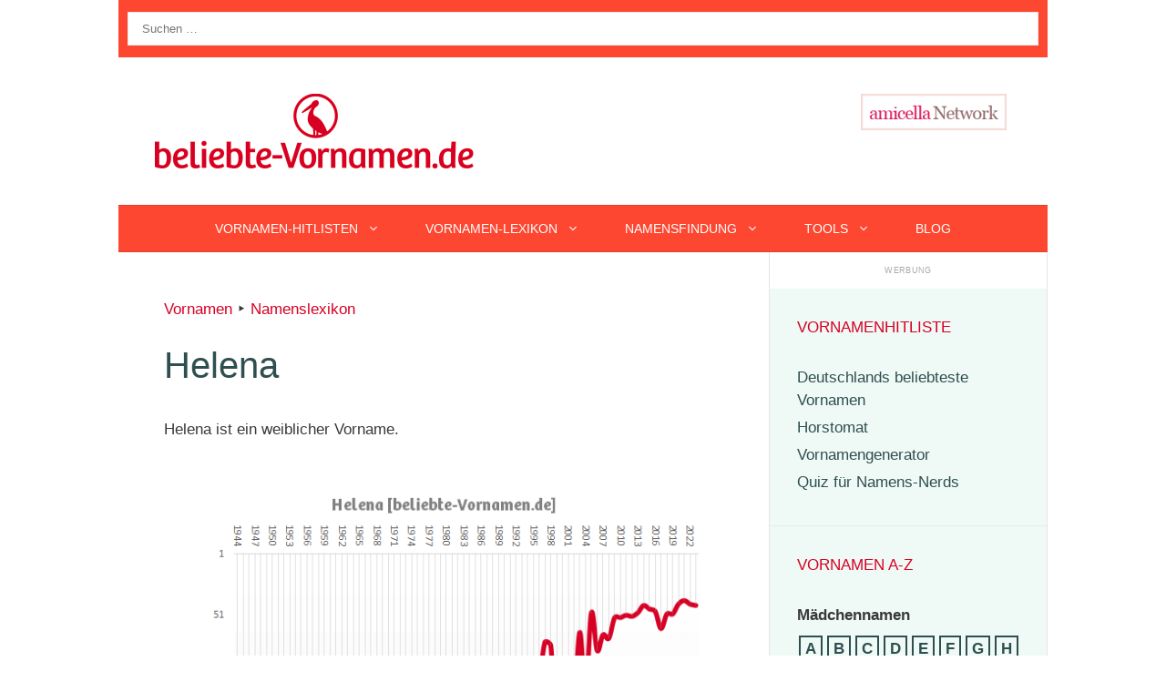

--- FILE ---
content_type: text/html; charset=UTF-8
request_url: https://www.beliebte-vornamen.de/4520-helena.htm
body_size: 18703
content:
<!DOCTYPE html>
<html dir="ltr" lang="de">
<head>
	<meta charset="UTF-8">
	<title>Vorname Helena * Statistik, Herkunft und Bedeutung</title>

		<!-- All in One SEO 4.9.3 - aioseo.com -->
	<meta name="description" content="Der Vorname Helena gehörte noch nie zur Spitzengruppe der häufigsten Mädchennamen in Deutschland. Er befindet sich aber im Aufwärtstrend." />
	<meta name="robots" content="max-image-preview:large" />
	<meta name="author" content="Knud Bielefeld"/>
	<link rel="canonical" href="https://www.beliebte-vornamen.de/4520-helena.htm" />
	<meta name="generator" content="All in One SEO (AIOSEO) 4.9.3" />
		<script type="application/ld+json" class="aioseo-schema">
			{"@context":"https:\/\/schema.org","@graph":[{"@type":"Article","@id":"https:\/\/www.beliebte-vornamen.de\/4520-helena.htm#article","name":"Vorname Helena * Statistik, Herkunft und Bedeutung","headline":"Helena","author":{"@id":"https:\/\/www.beliebte-vornamen.de\/author\/admin#author"},"publisher":{"@id":"https:\/\/www.beliebte-vornamen.de\/#person"},"image":{"@type":"ImageObject","url":"https:\/\/www.beliebte-vornamen.de\/wp-content\/uploads\/Helena.png","width":598,"height":470,"caption":"H\u00e4ufigkeitsstatistik des Vornamens Helena"},"datePublished":"2023-04-16T13:50:59+01:00","dateModified":"2025-05-16T10:08:28+01:00","inLanguage":"de-DE","commentCount":94,"mainEntityOfPage":{"@id":"https:\/\/www.beliebte-vornamen.de\/4520-helena.htm#webpage"},"isPartOf":{"@id":"https:\/\/www.beliebte-vornamen.de\/4520-helena.htm#webpage"},"articleSection":"Namenslexikon, Diagramm, hw"},{"@type":"BreadcrumbList","@id":"https:\/\/www.beliebte-vornamen.de\/4520-helena.htm#breadcrumblist","itemListElement":[{"@type":"ListItem","@id":"https:\/\/www.beliebte-vornamen.de#listItem","position":1,"name":"Vornamen","item":"https:\/\/www.beliebte-vornamen.de","nextItem":{"@type":"ListItem","@id":"https:\/\/www.beliebte-vornamen.de\/kategorie\/namenslexikon#listItem","name":"Namenslexikon"}},{"@type":"ListItem","@id":"https:\/\/www.beliebte-vornamen.de\/kategorie\/namenslexikon#listItem","position":2,"name":"Namenslexikon","previousItem":{"@type":"ListItem","@id":"https:\/\/www.beliebte-vornamen.de#listItem","name":"Vornamen"}}]},{"@type":"Person","@id":"https:\/\/www.beliebte-vornamen.de\/#person","name":"Knud Bielefeld"},{"@type":"Person","@id":"https:\/\/www.beliebte-vornamen.de\/author\/admin#author","url":"https:\/\/www.beliebte-vornamen.de\/author\/admin","name":"Knud Bielefeld"},{"@type":"WebPage","@id":"https:\/\/www.beliebte-vornamen.de\/4520-helena.htm#webpage","url":"https:\/\/www.beliebte-vornamen.de\/4520-helena.htm","name":"Vorname Helena * Statistik, Herkunft und Bedeutung","description":"Der Vorname Helena geh\u00f6rte noch nie zur Spitzengruppe der h\u00e4ufigsten M\u00e4dchennamen in Deutschland. Er befindet sich aber im Aufw\u00e4rtstrend.","inLanguage":"de-DE","isPartOf":{"@id":"https:\/\/www.beliebte-vornamen.de\/#website"},"breadcrumb":{"@id":"https:\/\/www.beliebte-vornamen.de\/4520-helena.htm#breadcrumblist"},"author":{"@id":"https:\/\/www.beliebte-vornamen.de\/author\/admin#author"},"creator":{"@id":"https:\/\/www.beliebte-vornamen.de\/author\/admin#author"},"image":{"@type":"ImageObject","url":"https:\/\/www.beliebte-vornamen.de\/wp-content\/uploads\/Helena.png","@id":"https:\/\/www.beliebte-vornamen.de\/4520-helena.htm\/#mainImage","width":598,"height":470,"caption":"H\u00e4ufigkeitsstatistik des Vornamens Helena"},"primaryImageOfPage":{"@id":"https:\/\/www.beliebte-vornamen.de\/4520-helena.htm#mainImage"},"datePublished":"2023-04-16T13:50:59+01:00","dateModified":"2025-05-16T10:08:28+01:00"},{"@type":"WebSite","@id":"https:\/\/www.beliebte-vornamen.de\/#website","url":"https:\/\/www.beliebte-vornamen.de\/","name":"Beliebte (und seltene) Vornamen","description":"Hitlisten & Ratgeber, Namenslexikon & Statistiken","inLanguage":"de-DE","publisher":{"@id":"https:\/\/www.beliebte-vornamen.de\/#person"}}]}
		</script>
		<!-- All in One SEO -->

<meta name="viewport" content="width=device-width, initial-scale=1"><script src="https://www.cmadserver.de/cmp"></script><link rel='dns-prefetch' href='//widgetlogic.org' />
<link rel='dns-prefetch' href='//www.beliebte-vornamen.de' />


<link rel="alternate" type="application/rss+xml" title="Beliebte (und seltene) Vornamen &raquo; Feed" href="https://www.beliebte-vornamen.de/feed" />
<link rel="alternate" type="application/rss+xml" title="Beliebte (und seltene) Vornamen &raquo; Kommentar-Feed" href="https://www.beliebte-vornamen.de/comments/feed" />
<link rel="alternate" type="application/rss+xml" title="Beliebte (und seltene) Vornamen &raquo; Helena-Kommentar-Feed" href="https://www.beliebte-vornamen.de/4520-helena.htm/feed" />
<link rel="alternate" title="oEmbed (JSON)" type="application/json+oembed" href="https://www.beliebte-vornamen.de/wp-json/oembed/1.0/embed?url=https%3A%2F%2Fwww.beliebte-vornamen.de%2F4520-helena.htm" />
<link rel="alternate" title="oEmbed (XML)" type="text/xml+oembed" href="https://www.beliebte-vornamen.de/wp-json/oembed/1.0/embed?url=https%3A%2F%2Fwww.beliebte-vornamen.de%2F4520-helena.htm&#038;format=xml" />
<script src="https://cmtags.io/ads/beliebte-vornamen" type="text/javascript" referrerpolicy="no-referrer-when-downgrade"></script><!-- www.beliebte-vornamen.de is managing ads with Advanced Ads 2.0.16 – https://wpadvancedads.com/ --><script id="belie-ready">
			window.advanced_ads_ready=function(e,a){a=a||"complete";var d=function(e){return"interactive"===a?"loading"!==e:"complete"===e};d(document.readyState)?e():document.addEventListener("readystatechange",(function(a){d(a.target.readyState)&&e()}),{once:"interactive"===a})},window.advanced_ads_ready_queue=window.advanced_ads_ready_queue||[];		</script>
		<style id='wp-img-auto-sizes-contain-inline-css'>
img:is([sizes=auto i],[sizes^="auto," i]){contain-intrinsic-size:3000px 1500px}
/*# sourceURL=wp-img-auto-sizes-contain-inline-css */
</style>
<link rel='stylesheet' id='generate-fonts-css' href='//www.beliebte-vornamen.de/wp-content/uploads/omgf/generate-fonts/generate-fonts.css?ver=1666170749' media='all' />
<style id='wp-emoji-styles-inline-css'>

	img.wp-smiley, img.emoji {
		display: inline !important;
		border: none !important;
		box-shadow: none !important;
		height: 1em !important;
		width: 1em !important;
		margin: 0 0.07em !important;
		vertical-align: -0.1em !important;
		background: none !important;
		padding: 0 !important;
	}
/*# sourceURL=wp-emoji-styles-inline-css */
</style>
<style id='wp-block-library-inline-css'>
:root{--wp-block-synced-color:#7a00df;--wp-block-synced-color--rgb:122,0,223;--wp-bound-block-color:var(--wp-block-synced-color);--wp-editor-canvas-background:#ddd;--wp-admin-theme-color:#007cba;--wp-admin-theme-color--rgb:0,124,186;--wp-admin-theme-color-darker-10:#006ba1;--wp-admin-theme-color-darker-10--rgb:0,107,160.5;--wp-admin-theme-color-darker-20:#005a87;--wp-admin-theme-color-darker-20--rgb:0,90,135;--wp-admin-border-width-focus:2px}@media (min-resolution:192dpi){:root{--wp-admin-border-width-focus:1.5px}}.wp-element-button{cursor:pointer}:root .has-very-light-gray-background-color{background-color:#eee}:root .has-very-dark-gray-background-color{background-color:#313131}:root .has-very-light-gray-color{color:#eee}:root .has-very-dark-gray-color{color:#313131}:root .has-vivid-green-cyan-to-vivid-cyan-blue-gradient-background{background:linear-gradient(135deg,#00d084,#0693e3)}:root .has-purple-crush-gradient-background{background:linear-gradient(135deg,#34e2e4,#4721fb 50%,#ab1dfe)}:root .has-hazy-dawn-gradient-background{background:linear-gradient(135deg,#faaca8,#dad0ec)}:root .has-subdued-olive-gradient-background{background:linear-gradient(135deg,#fafae1,#67a671)}:root .has-atomic-cream-gradient-background{background:linear-gradient(135deg,#fdd79a,#004a59)}:root .has-nightshade-gradient-background{background:linear-gradient(135deg,#330968,#31cdcf)}:root .has-midnight-gradient-background{background:linear-gradient(135deg,#020381,#2874fc)}:root{--wp--preset--font-size--normal:16px;--wp--preset--font-size--huge:42px}.has-regular-font-size{font-size:1em}.has-larger-font-size{font-size:2.625em}.has-normal-font-size{font-size:var(--wp--preset--font-size--normal)}.has-huge-font-size{font-size:var(--wp--preset--font-size--huge)}.has-text-align-center{text-align:center}.has-text-align-left{text-align:left}.has-text-align-right{text-align:right}.has-fit-text{white-space:nowrap!important}#end-resizable-editor-section{display:none}.aligncenter{clear:both}.items-justified-left{justify-content:flex-start}.items-justified-center{justify-content:center}.items-justified-right{justify-content:flex-end}.items-justified-space-between{justify-content:space-between}.screen-reader-text{border:0;clip-path:inset(50%);height:1px;margin:-1px;overflow:hidden;padding:0;position:absolute;width:1px;word-wrap:normal!important}.screen-reader-text:focus{background-color:#ddd;clip-path:none;color:#444;display:block;font-size:1em;height:auto;left:5px;line-height:normal;padding:15px 23px 14px;text-decoration:none;top:5px;width:auto;z-index:100000}html :where(.has-border-color){border-style:solid}html :where([style*=border-top-color]){border-top-style:solid}html :where([style*=border-right-color]){border-right-style:solid}html :where([style*=border-bottom-color]){border-bottom-style:solid}html :where([style*=border-left-color]){border-left-style:solid}html :where([style*=border-width]){border-style:solid}html :where([style*=border-top-width]){border-top-style:solid}html :where([style*=border-right-width]){border-right-style:solid}html :where([style*=border-bottom-width]){border-bottom-style:solid}html :where([style*=border-left-width]){border-left-style:solid}html :where(img[class*=wp-image-]){height:auto;max-width:100%}:where(figure){margin:0 0 1em}html :where(.is-position-sticky){--wp-admin--admin-bar--position-offset:var(--wp-admin--admin-bar--height,0px)}@media screen and (max-width:600px){html :where(.is-position-sticky){--wp-admin--admin-bar--position-offset:0px}}

/*# sourceURL=wp-block-library-inline-css */
</style><style id='global-styles-inline-css'>
:root{--wp--preset--aspect-ratio--square: 1;--wp--preset--aspect-ratio--4-3: 4/3;--wp--preset--aspect-ratio--3-4: 3/4;--wp--preset--aspect-ratio--3-2: 3/2;--wp--preset--aspect-ratio--2-3: 2/3;--wp--preset--aspect-ratio--16-9: 16/9;--wp--preset--aspect-ratio--9-16: 9/16;--wp--preset--color--black: #000000;--wp--preset--color--cyan-bluish-gray: #abb8c3;--wp--preset--color--white: #ffffff;--wp--preset--color--pale-pink: #f78da7;--wp--preset--color--vivid-red: #cf2e2e;--wp--preset--color--luminous-vivid-orange: #ff6900;--wp--preset--color--luminous-vivid-amber: #fcb900;--wp--preset--color--light-green-cyan: #7bdcb5;--wp--preset--color--vivid-green-cyan: #00d084;--wp--preset--color--pale-cyan-blue: #8ed1fc;--wp--preset--color--vivid-cyan-blue: #0693e3;--wp--preset--color--vivid-purple: #9b51e0;--wp--preset--color--contrast: var(--contrast);--wp--preset--color--contrast-2: var(--contrast-2);--wp--preset--color--contrast-3: var(--contrast-3);--wp--preset--color--base: var(--base);--wp--preset--color--base-2: var(--base-2);--wp--preset--color--base-3: var(--base-3);--wp--preset--color--accent: var(--accent);--wp--preset--gradient--vivid-cyan-blue-to-vivid-purple: linear-gradient(135deg,rgb(6,147,227) 0%,rgb(155,81,224) 100%);--wp--preset--gradient--light-green-cyan-to-vivid-green-cyan: linear-gradient(135deg,rgb(122,220,180) 0%,rgb(0,208,130) 100%);--wp--preset--gradient--luminous-vivid-amber-to-luminous-vivid-orange: linear-gradient(135deg,rgb(252,185,0) 0%,rgb(255,105,0) 100%);--wp--preset--gradient--luminous-vivid-orange-to-vivid-red: linear-gradient(135deg,rgb(255,105,0) 0%,rgb(207,46,46) 100%);--wp--preset--gradient--very-light-gray-to-cyan-bluish-gray: linear-gradient(135deg,rgb(238,238,238) 0%,rgb(169,184,195) 100%);--wp--preset--gradient--cool-to-warm-spectrum: linear-gradient(135deg,rgb(74,234,220) 0%,rgb(151,120,209) 20%,rgb(207,42,186) 40%,rgb(238,44,130) 60%,rgb(251,105,98) 80%,rgb(254,248,76) 100%);--wp--preset--gradient--blush-light-purple: linear-gradient(135deg,rgb(255,206,236) 0%,rgb(152,150,240) 100%);--wp--preset--gradient--blush-bordeaux: linear-gradient(135deg,rgb(254,205,165) 0%,rgb(254,45,45) 50%,rgb(107,0,62) 100%);--wp--preset--gradient--luminous-dusk: linear-gradient(135deg,rgb(255,203,112) 0%,rgb(199,81,192) 50%,rgb(65,88,208) 100%);--wp--preset--gradient--pale-ocean: linear-gradient(135deg,rgb(255,245,203) 0%,rgb(182,227,212) 50%,rgb(51,167,181) 100%);--wp--preset--gradient--electric-grass: linear-gradient(135deg,rgb(202,248,128) 0%,rgb(113,206,126) 100%);--wp--preset--gradient--midnight: linear-gradient(135deg,rgb(2,3,129) 0%,rgb(40,116,252) 100%);--wp--preset--font-size--small: 13px;--wp--preset--font-size--medium: 20px;--wp--preset--font-size--large: 36px;--wp--preset--font-size--x-large: 42px;--wp--preset--spacing--20: 0.44rem;--wp--preset--spacing--30: 0.67rem;--wp--preset--spacing--40: 1rem;--wp--preset--spacing--50: 1.5rem;--wp--preset--spacing--60: 2.25rem;--wp--preset--spacing--70: 3.38rem;--wp--preset--spacing--80: 5.06rem;--wp--preset--shadow--natural: 6px 6px 9px rgba(0, 0, 0, 0.2);--wp--preset--shadow--deep: 12px 12px 50px rgba(0, 0, 0, 0.4);--wp--preset--shadow--sharp: 6px 6px 0px rgba(0, 0, 0, 0.2);--wp--preset--shadow--outlined: 6px 6px 0px -3px rgb(255, 255, 255), 6px 6px rgb(0, 0, 0);--wp--preset--shadow--crisp: 6px 6px 0px rgb(0, 0, 0);}:where(.is-layout-flex){gap: 0.5em;}:where(.is-layout-grid){gap: 0.5em;}body .is-layout-flex{display: flex;}.is-layout-flex{flex-wrap: wrap;align-items: center;}.is-layout-flex > :is(*, div){margin: 0;}body .is-layout-grid{display: grid;}.is-layout-grid > :is(*, div){margin: 0;}:where(.wp-block-columns.is-layout-flex){gap: 2em;}:where(.wp-block-columns.is-layout-grid){gap: 2em;}:where(.wp-block-post-template.is-layout-flex){gap: 1.25em;}:where(.wp-block-post-template.is-layout-grid){gap: 1.25em;}.has-black-color{color: var(--wp--preset--color--black) !important;}.has-cyan-bluish-gray-color{color: var(--wp--preset--color--cyan-bluish-gray) !important;}.has-white-color{color: var(--wp--preset--color--white) !important;}.has-pale-pink-color{color: var(--wp--preset--color--pale-pink) !important;}.has-vivid-red-color{color: var(--wp--preset--color--vivid-red) !important;}.has-luminous-vivid-orange-color{color: var(--wp--preset--color--luminous-vivid-orange) !important;}.has-luminous-vivid-amber-color{color: var(--wp--preset--color--luminous-vivid-amber) !important;}.has-light-green-cyan-color{color: var(--wp--preset--color--light-green-cyan) !important;}.has-vivid-green-cyan-color{color: var(--wp--preset--color--vivid-green-cyan) !important;}.has-pale-cyan-blue-color{color: var(--wp--preset--color--pale-cyan-blue) !important;}.has-vivid-cyan-blue-color{color: var(--wp--preset--color--vivid-cyan-blue) !important;}.has-vivid-purple-color{color: var(--wp--preset--color--vivid-purple) !important;}.has-black-background-color{background-color: var(--wp--preset--color--black) !important;}.has-cyan-bluish-gray-background-color{background-color: var(--wp--preset--color--cyan-bluish-gray) !important;}.has-white-background-color{background-color: var(--wp--preset--color--white) !important;}.has-pale-pink-background-color{background-color: var(--wp--preset--color--pale-pink) !important;}.has-vivid-red-background-color{background-color: var(--wp--preset--color--vivid-red) !important;}.has-luminous-vivid-orange-background-color{background-color: var(--wp--preset--color--luminous-vivid-orange) !important;}.has-luminous-vivid-amber-background-color{background-color: var(--wp--preset--color--luminous-vivid-amber) !important;}.has-light-green-cyan-background-color{background-color: var(--wp--preset--color--light-green-cyan) !important;}.has-vivid-green-cyan-background-color{background-color: var(--wp--preset--color--vivid-green-cyan) !important;}.has-pale-cyan-blue-background-color{background-color: var(--wp--preset--color--pale-cyan-blue) !important;}.has-vivid-cyan-blue-background-color{background-color: var(--wp--preset--color--vivid-cyan-blue) !important;}.has-vivid-purple-background-color{background-color: var(--wp--preset--color--vivid-purple) !important;}.has-black-border-color{border-color: var(--wp--preset--color--black) !important;}.has-cyan-bluish-gray-border-color{border-color: var(--wp--preset--color--cyan-bluish-gray) !important;}.has-white-border-color{border-color: var(--wp--preset--color--white) !important;}.has-pale-pink-border-color{border-color: var(--wp--preset--color--pale-pink) !important;}.has-vivid-red-border-color{border-color: var(--wp--preset--color--vivid-red) !important;}.has-luminous-vivid-orange-border-color{border-color: var(--wp--preset--color--luminous-vivid-orange) !important;}.has-luminous-vivid-amber-border-color{border-color: var(--wp--preset--color--luminous-vivid-amber) !important;}.has-light-green-cyan-border-color{border-color: var(--wp--preset--color--light-green-cyan) !important;}.has-vivid-green-cyan-border-color{border-color: var(--wp--preset--color--vivid-green-cyan) !important;}.has-pale-cyan-blue-border-color{border-color: var(--wp--preset--color--pale-cyan-blue) !important;}.has-vivid-cyan-blue-border-color{border-color: var(--wp--preset--color--vivid-cyan-blue) !important;}.has-vivid-purple-border-color{border-color: var(--wp--preset--color--vivid-purple) !important;}.has-vivid-cyan-blue-to-vivid-purple-gradient-background{background: var(--wp--preset--gradient--vivid-cyan-blue-to-vivid-purple) !important;}.has-light-green-cyan-to-vivid-green-cyan-gradient-background{background: var(--wp--preset--gradient--light-green-cyan-to-vivid-green-cyan) !important;}.has-luminous-vivid-amber-to-luminous-vivid-orange-gradient-background{background: var(--wp--preset--gradient--luminous-vivid-amber-to-luminous-vivid-orange) !important;}.has-luminous-vivid-orange-to-vivid-red-gradient-background{background: var(--wp--preset--gradient--luminous-vivid-orange-to-vivid-red) !important;}.has-very-light-gray-to-cyan-bluish-gray-gradient-background{background: var(--wp--preset--gradient--very-light-gray-to-cyan-bluish-gray) !important;}.has-cool-to-warm-spectrum-gradient-background{background: var(--wp--preset--gradient--cool-to-warm-spectrum) !important;}.has-blush-light-purple-gradient-background{background: var(--wp--preset--gradient--blush-light-purple) !important;}.has-blush-bordeaux-gradient-background{background: var(--wp--preset--gradient--blush-bordeaux) !important;}.has-luminous-dusk-gradient-background{background: var(--wp--preset--gradient--luminous-dusk) !important;}.has-pale-ocean-gradient-background{background: var(--wp--preset--gradient--pale-ocean) !important;}.has-electric-grass-gradient-background{background: var(--wp--preset--gradient--electric-grass) !important;}.has-midnight-gradient-background{background: var(--wp--preset--gradient--midnight) !important;}.has-small-font-size{font-size: var(--wp--preset--font-size--small) !important;}.has-medium-font-size{font-size: var(--wp--preset--font-size--medium) !important;}.has-large-font-size{font-size: var(--wp--preset--font-size--large) !important;}.has-x-large-font-size{font-size: var(--wp--preset--font-size--x-large) !important;}
/*# sourceURL=global-styles-inline-css */
</style>

<style id='classic-theme-styles-inline-css'>
/*! This file is auto-generated */
.wp-block-button__link{color:#fff;background-color:#32373c;border-radius:9999px;box-shadow:none;text-decoration:none;padding:calc(.667em + 2px) calc(1.333em + 2px);font-size:1.125em}.wp-block-file__button{background:#32373c;color:#fff;text-decoration:none}
/*# sourceURL=/wp-includes/css/classic-themes.min.css */
</style>
<link rel='stylesheet' id='block-widget-css' href='https://www.beliebte-vornamen.de/wp-content/plugins/widget-logic/block_widget/css/widget.css?ver=1768286258' media='all' />
<link rel='stylesheet' id='quiz-maker-css' href='https://www.beliebte-vornamen.de/wp-content/plugins/quiz-maker/public/css/quiz-maker-public.css?ver=6.7.1.1' media='all' />
<link rel='stylesheet' id='generate-style-css' href='https://www.beliebte-vornamen.de/wp-content/themes/generatepress/assets/css/all.min.css?ver=3.6.1' media='all' />
<style id='generate-style-inline-css'>
.no-featured-image-padding .featured-image {margin-left:-50px;margin-right:-50px;}.post-image-above-header .no-featured-image-padding .inside-article .featured-image {margin-top:-50px;}@media (max-width:768px){.no-featured-image-padding .featured-image {margin-left:-30px;margin-right:-30px;}.post-image-above-header .no-featured-image-padding .inside-article .featured-image {margin-top:-30px;}}
body{background-color:#ffffff;color:#3a3a3a;}a{color:#d70024;}a:visited{color:#fd4731;}a:hover, a:focus, a:active{color:#66cca4;}body .grid-container{max-width:1020px;}.wp-block-group__inner-container{max-width:1020px;margin-left:auto;margin-right:auto;}.site-header .header-image{width:350px;}:root{--contrast:#222222;--contrast-2:#575760;--contrast-3:#b2b2be;--base:#f0f0f0;--base-2:#f7f8f9;--base-3:#ffffff;--accent:#1e73be;}:root .has-contrast-color{color:var(--contrast);}:root .has-contrast-background-color{background-color:var(--contrast);}:root .has-contrast-2-color{color:var(--contrast-2);}:root .has-contrast-2-background-color{background-color:var(--contrast-2);}:root .has-contrast-3-color{color:var(--contrast-3);}:root .has-contrast-3-background-color{background-color:var(--contrast-3);}:root .has-base-color{color:var(--base);}:root .has-base-background-color{background-color:var(--base);}:root .has-base-2-color{color:var(--base-2);}:root .has-base-2-background-color{background-color:var(--base-2);}:root .has-base-3-color{color:var(--base-3);}:root .has-base-3-background-color{background-color:var(--base-3);}:root .has-accent-color{color:var(--accent);}:root .has-accent-background-color{background-color:var(--accent);}body, button, input, select, textarea{font-family:Verdana, Geneva, sans-serif;}body{line-height:1.5;}.entry-content > [class*="wp-block-"]:not(:last-child):not(.wp-block-heading){margin-bottom:1.5em;}.main-title{font-family:"Satisfy", handwriting;font-weight:500;font-size:100px;}.main-navigation a, .menu-toggle{font-weight:400;text-transform:uppercase;font-size:14px;}.main-navigation .main-nav ul ul li a{font-size:13px;}.widget-title{text-transform:uppercase;font-size:17px;}.sidebar .widget, .footer-widgets .widget{font-size:17px;}button:not(.menu-toggle),html input[type="button"],input[type="reset"],input[type="submit"],.button,.wp-block-button .wp-block-button__link{text-transform:uppercase;font-size:13px;}h1{font-weight:300;font-size:40px;}h2{font-weight:300;font-size:27px;}h3{font-size:20px;}h4{font-size:inherit;}h5{font-size:inherit;}.site-info{text-transform:uppercase;font-size:18px;}@media (max-width:768px){.main-title{font-size:70px;}h1{font-size:30px;}h2{font-size:25px;}}.top-bar{background-color:#fd4731;color:#ffffff;}.top-bar a{color:#ffffff;}.top-bar a:hover{color:#303030;}.site-header{background-color:#ffffff;color:#3a3a3a;}.site-header a{color:#3a3a3a;}.main-title a,.main-title a:hover{color:#222222;}.site-description{color:#757575;}.main-navigation,.main-navigation ul ul{background-color:#fd4731;}.main-navigation .main-nav ul li a, .main-navigation .menu-toggle, .main-navigation .menu-bar-items{color:#ffffff;}.main-navigation .main-nav ul li:not([class*="current-menu-"]):hover > a, .main-navigation .main-nav ul li:not([class*="current-menu-"]):focus > a, .main-navigation .main-nav ul li.sfHover:not([class*="current-menu-"]) > a, .main-navigation .menu-bar-item:hover > a, .main-navigation .menu-bar-item.sfHover > a{color:#ffffff;background-color:#d70024;}button.menu-toggle:hover,button.menu-toggle:focus,.main-navigation .mobile-bar-items a,.main-navigation .mobile-bar-items a:hover,.main-navigation .mobile-bar-items a:focus{color:#ffffff;}.main-navigation .main-nav ul li[class*="current-menu-"] > a{color:#ffffff;background-color:#d70024;}.navigation-search input[type="search"],.navigation-search input[type="search"]:active, .navigation-search input[type="search"]:focus, .main-navigation .main-nav ul li.search-item.active > a, .main-navigation .menu-bar-items .search-item.active > a{color:#ffffff;background-color:#d70024;}.main-navigation ul ul{background-color:#ffffff;}.main-navigation .main-nav ul ul li a{color:#2F4f4f;}.main-navigation .main-nav ul ul li:not([class*="current-menu-"]):hover > a,.main-navigation .main-nav ul ul li:not([class*="current-menu-"]):focus > a, .main-navigation .main-nav ul ul li.sfHover:not([class*="current-menu-"]) > a{color:#ffffff;background-color:#d70024;}.main-navigation .main-nav ul ul li[class*="current-menu-"] > a{color:#ffffff;background-color:#d70024;}.separate-containers .inside-article, .separate-containers .comments-area, .separate-containers .page-header, .one-container .container, .separate-containers .paging-navigation, .inside-page-header{background-color:#ffffff;}.entry-header h1,.page-header h1{color:#2f4f4f;}.entry-title a{color:#2f4f4f;}.entry-title a:hover{color:#d70024;}.entry-meta{color:var(--contrast-2);}.entry-meta a{color:#2f4f4f;}.entry-meta a:hover{color:#66cca4;}h1{color:#2f4f4f;}h2{color:#2f4f4f;}h3{color:#2f4f4f;}h4{color:#2f4f4f;}h5{color:#2f4f4f;}h6{color:#2f4f4f;}.sidebar .widget{background-color:rgba(102,204,163,0.1);}.sidebar .widget a{color:#2f4f4f;}.sidebar .widget a:hover{color:#d70024;}.sidebar .widget .widget-title{color:#d70024;}.footer-widgets{color:#2d2d2d;background-color:rgba(32,117,193,0.03);}.footer-widgets a{color:#336699;}.footer-widgets a:hover{color:#b40032;}.footer-widgets .widget-title{color:#000000;}.site-info{color:#ffffff;background-color:#2f4f4f;}.site-info a{color:#fcfcfc;}.site-info a:hover{color:#66cca4;}.footer-bar .widget_nav_menu .current-menu-item a{color:#66cca4;}input[type="text"],input[type="email"],input[type="url"],input[type="password"],input[type="search"],input[type="tel"],input[type="number"],textarea,select{color:#232323;background-color:#ffffff;border-color:rgba(204,204,204,0.45);}input[type="text"]:focus,input[type="email"]:focus,input[type="url"]:focus,input[type="password"]:focus,input[type="search"]:focus,input[type="tel"]:focus,input[type="number"]:focus,textarea:focus,select:focus{color:#666666;background-color:#ffffff;border-color:#bfbfbf;}button,html input[type="button"],input[type="reset"],input[type="submit"],a.button,a.wp-block-button__link:not(.has-background){color:#2f4f4f;background-color:#ffffff;}button:hover,html input[type="button"]:hover,input[type="reset"]:hover,input[type="submit"]:hover,a.button:hover,button:focus,html input[type="button"]:focus,input[type="reset"]:focus,input[type="submit"]:focus,a.button:focus,a.wp-block-button__link:not(.has-background):active,a.wp-block-button__link:not(.has-background):focus,a.wp-block-button__link:not(.has-background):hover{color:#d70024;background-color:#ffffff;}a.generate-back-to-top{background-color:rgba( 0,0,0,0.4 );color:#ffffff;}a.generate-back-to-top:hover,a.generate-back-to-top:focus{background-color:rgba( 0,0,0,0.6 );color:#ffffff;}:root{--gp-search-modal-bg-color:var(--base-3);--gp-search-modal-text-color:var(--contrast);--gp-search-modal-overlay-bg-color:rgba(0,0,0,0.2);}@media (max-width: 768px){.main-navigation .menu-bar-item:hover > a, .main-navigation .menu-bar-item.sfHover > a{background:none;color:#ffffff;}}.inside-top-bar{padding:10px;}.inside-header{padding:40px;}.separate-containers .inside-article, .separate-containers .comments-area, .separate-containers .page-header, .separate-containers .paging-navigation, .one-container .site-content, .inside-page-header{padding:50px;}.site-main .wp-block-group__inner-container{padding:50px;}.entry-content .alignwide, body:not(.no-sidebar) .entry-content .alignfull{margin-left:-50px;width:calc(100% + 100px);max-width:calc(100% + 100px);}.one-container.right-sidebar .site-main,.one-container.both-right .site-main{margin-right:50px;}.one-container.left-sidebar .site-main,.one-container.both-left .site-main{margin-left:50px;}.one-container.both-sidebars .site-main{margin:0px 50px 0px 50px;}.separate-containers .widget, .separate-containers .site-main > *, .separate-containers .page-header, .widget-area .main-navigation{margin-bottom:0px;}.separate-containers .site-main{margin:0px;}.both-right.separate-containers .inside-left-sidebar{margin-right:0px;}.both-right.separate-containers .inside-right-sidebar{margin-left:0px;}.both-left.separate-containers .inside-left-sidebar{margin-right:0px;}.both-left.separate-containers .inside-right-sidebar{margin-left:0px;}.separate-containers .page-header-image, .separate-containers .page-header-contained, .separate-containers .page-header-image-single, .separate-containers .page-header-content-single{margin-top:0px;}.separate-containers .inside-right-sidebar, .separate-containers .inside-left-sidebar{margin-top:0px;margin-bottom:0px;}.main-navigation .main-nav ul li a,.menu-toggle,.main-navigation .mobile-bar-items a{padding-left:25px;padding-right:25px;line-height:50px;}.main-navigation .main-nav ul ul li a{padding:10px 25px 10px 25px;}.navigation-search input[type="search"]{height:50px;}.rtl .menu-item-has-children .dropdown-menu-toggle{padding-left:25px;}.menu-item-has-children .dropdown-menu-toggle{padding-right:25px;}.rtl .main-navigation .main-nav ul li.menu-item-has-children > a{padding-right:25px;}.widget-area .widget{padding:30px;}.site-info{padding:20px;}@media (max-width:768px){.separate-containers .inside-article, .separate-containers .comments-area, .separate-containers .page-header, .separate-containers .paging-navigation, .one-container .site-content, .inside-page-header{padding:30px;}.site-main .wp-block-group__inner-container{padding:30px;}.site-info{padding-right:10px;padding-left:10px;}.entry-content .alignwide, body:not(.no-sidebar) .entry-content .alignfull{margin-left:-30px;width:calc(100% + 60px);max-width:calc(100% + 60px);}}/* End cached CSS */@media (max-width: 768px){.main-navigation .menu-toggle,.main-navigation .mobile-bar-items,.sidebar-nav-mobile:not(#sticky-placeholder){display:block;}.main-navigation ul,.gen-sidebar-nav{display:none;}[class*="nav-float-"] .site-header .inside-header > *{float:none;clear:both;}}
.dynamic-author-image-rounded{border-radius:100%;}.dynamic-featured-image, .dynamic-author-image{vertical-align:middle;}.one-container.blog .dynamic-content-template:not(:last-child), .one-container.archive .dynamic-content-template:not(:last-child){padding-bottom:0px;}.dynamic-entry-excerpt > p:last-child{margin-bottom:0px;}
.main-navigation .main-nav ul li a,.menu-toggle,.main-navigation .mobile-bar-items a{transition: line-height 300ms ease}.main-navigation.toggled .main-nav > ul{background-color: #fd4731}
/*# sourceURL=generate-style-inline-css */
</style>
<link rel='stylesheet' id='generate-sticky-css' href='https://www.beliebte-vornamen.de/wp-content/plugins/gp-premium/menu-plus/functions/css/sticky.min.css?ver=2.5.5' media='all' />
<link rel='stylesheet' id='generate-offside-css' href='https://www.beliebte-vornamen.de/wp-content/plugins/gp-premium/menu-plus/functions/css/offside.min.css?ver=2.5.5' media='all' />
<style id='generate-offside-inline-css'>
:root{--gp-slideout-width:265px;}.slideout-navigation.main-navigation .main-nav ul li a{font-weight:normal;text-transform:none;}.slideout-navigation.main-navigation.do-overlay .main-nav ul ul li a{font-size:1em;}.slideout-navigation, .slideout-navigation a{color:#ffffff;}.slideout-navigation button.slideout-exit{color:#ffffff;padding-left:25px;padding-right:25px;}.slide-opened nav.toggled .menu-toggle:before{display:none;}@media (max-width: 768px){.menu-bar-item.slideout-toggle{display:none;}}
/*# sourceURL=generate-offside-inline-css */
</style>
<script src="https://www.beliebte-vornamen.de/wp-includes/js/jquery/jquery.min.js?ver=3.7.1" id="jquery-core-js"></script>
<link rel="https://api.w.org/" href="https://www.beliebte-vornamen.de/wp-json/" /><link rel="alternate" title="JSON" type="application/json" href="https://www.beliebte-vornamen.de/wp-json/wp/v2/posts/4520" /><link rel="EditURI" type="application/rsd+xml" title="RSD" href="https://www.beliebte-vornamen.de/xmlrpc.php?rsd" />
<meta name="generator" content="WordPress 6.9" />
<link rel='shortlink' href='https://www.beliebte-vornamen.de/?p=4520' />
<!-- START TARGET-VIDEO SYN-PLAYER -->
<script type="text/javascript" src="//syndication.target-video.com/native-player.js" async></script>
<!-- /END TARGET-VIDEO SYN-PLAYER --><!-- Google tag (gtag.js) -->
<script async src="https://www.googletagmanager.com/gtag/js?id=G-3TML8BW8EW"></script>
<script>
  window.dataLayer = window.dataLayer || [];
  function gtag(){dataLayer.push(arguments);}
  gtag('js', new Date());

  gtag('config', 'G-3TML8BW8EW');
</script><link rel="icon" href="https://www.beliebte-vornamen.de/wp-content/uploads/storch2018-150x150.png" sizes="32x32" />
<link rel="icon" href="https://www.beliebte-vornamen.de/wp-content/uploads/storch2018.png" sizes="192x192" />
<link rel="apple-touch-icon" href="https://www.beliebte-vornamen.de/wp-content/uploads/storch2018.png" />
<meta name="msapplication-TileImage" content="https://www.beliebte-vornamen.de/wp-content/uploads/storch2018.png" />
		<style id="wp-custom-css">
			
/* GeneratePress Site CSS */ #site-navigation {
		border-top: 1px solid rgba(0,0,0,0.1);
		border-bottom: 1px solid rgba(0,0,0,0.1);
}

button, html input[type="button"], input[type="reset"], input[type="submit"], a.button, a.button:visited {
	border-width: 1px;
	border-style: solid;
	border-color: inherit;
}

input[type="text"], input[type="email"], input[type="url"], input[type="password"], input[type="search"], input[type="number"], input[type="tel"], textarea, select {
		font-size: 13px;
}

.mc4wp-form-fields input[type="email"] {
	margin-bottom: 10px;
	width: 100%;
}

.entry-meta {
	font-size: 15px;
	color: #3a3a3a;
}

.sidebar {
	border: 1px solid rgba(0,0,0,0.1);
	border-top: 0;
}

.sidebar .widget:not(:last-child) {
	border-bottom: 1px solid rgba(0,0,0,0.05);
}

.main-navigation:not(.toggled) li.menu-social > a,
.main-navigation:not(.toggled) li.search-item > a{
	padding: 0 10px;
}

.post-image img:hover {
	opacity: 0.9;
}

.no-sidebar .entry-content {
	max-width: 800px;
	margin-left: auto;
	margin-right: auto;
}

.page.no-sidebar .entry-title {
	text-align: center;
} /* End GeneratePress Site CSS */

.cloud1 {        
	line-height: 30px;
 	font-size: 14px;
 	color: #d70024;
 }

.cloud2 {
 	font-size: 16px;
 	color: #2F4f4f;
  line-height: 30px;
}

.cloud3 {
 	font-size: 20px;
 	color: #fd4731;
  line-height: 30px;
}

.cloud4 {
 	font-size: 24px;
 	color: #2F4f4f;
         line-height: 30px;
}

.cloud5 {
 	font-size: 28px;
 	color: #d70024;
         line-height: 30px;
}


#menu { 

	text-align: center;
	font-weight: bold;
	}

#menu li {
	display: inline;
		margin-left: 0px!important;
	margin-right: 0px;
	padding: 0px;
line-height: 50px
	}
#menu ul {
	padding: 0px;
	}
	
#menu ul li a {
	padding: 3px 5px 3px 5px;

	text-decoration: none!important;
  border-top: 2px solid;
	border-bottom: 2px solid;
	border-left: 2px solid;
	border-right: 2px solid;
	}

#menu ul li a:hover {
	color: #b40032;
	text-decoration: none!important;
	}

.search-field {
    background-color: transparent;
    background-image: url(/search-icon.png);
    background-position: 5px center;
    background-repeat: no-repeat;
    background-size: 24px 24px;
    border: none;
    cursor: pointer;
    height: 37px;
    margin: 3px 0;
    padding: 0 0 0 34px;
    position: relative;
    width: 1px;
}		</style>
		</head>

<body class="wp-singular post-template-default single single-post postid-4520 single-format-standard wp-custom-logo wp-embed-responsive wp-theme-generatepress post-image-below-header post-image-aligned-center slideout-enabled slideout-mobile sticky-menu-fade sticky-enabled both-sticky-menu right-sidebar nav-below-header separate-containers contained-header active-footer-widgets-0 nav-aligned-center header-aligned-left dropdown-hover aa-prefix-belie-" itemtype="https://schema.org/Blog" itemscope>
	<a class="screen-reader-text skip-link" href="#content" title="Zum Inhalt springen">Zum Inhalt springen</a>		<div class="top-bar grid-container grid-parent top-bar-align-center">
			<div class="inside-top-bar grid-container grid-parent">
				<aside id="custom_html-18" class="widget_text widget inner-padding widget_custom_html"><div class="textwidget custom-html-widget"><form name="google search" method="get" class="search-form" action="https://www.beliebte-vornamen.de/suchergebnis2">
	<label><span class="screen-reader-text">Suche nach:</span><input id="search" type="search" class="search-field" placeholder="Suchen&nbsp;…" value="" name="q" title="Suche nach:"></label> </form></div></aside>			</div>
		</div>
				<header class="site-header grid-container grid-parent" id="masthead" aria-label="Website"  itemtype="https://schema.org/WPHeader" itemscope>
			<div class="inside-header grid-container grid-parent">
							<div class="header-widget">
				<aside id="custom_html-8" class="widget_text widget inner-padding widget_custom_html"><div class="textwidget custom-html-widget"><a href="http://www.amicella.de" target="_blank" rel="nofollow" >
	<img alt="Amicella Logo" src="https://www.beliebte-vornamen.de/aws/kbfeld/amicella160.png" width="160" height="40" style="vertical-align:middle;margin:0px 5px 0px 5px"/></a></div></aside>			</div>
			<div class="site-logo">
					<a href="https://www.beliebte-vornamen.de/" rel="home">
						<img  class="header-image is-logo-image" alt="Beliebte (und seltene) Vornamen" src="https://www.beliebte-vornamen.de/wp-content/uploads/beliebte-vornamen-logo-d70024-350x82-1.png" srcset="https://www.beliebte-vornamen.de/wp-content/uploads/beliebte-vornamen-logo-d70024-350x82-1.png 1x, https://www.beliebte-vornamen.de/wp-content/uploads/beliebte-vornamen-logo-d70024-1720x402-1.png 2x" width="350" height="82" />
					</a>
				</div>			</div>
		</header>
				<nav class="main-navigation grid-container grid-parent sub-menu-right" id="site-navigation" aria-label="Primär"  itemtype="https://schema.org/SiteNavigationElement" itemscope>
			<div class="inside-navigation grid-container grid-parent">
								<button class="menu-toggle" aria-controls="generate-slideout-menu" aria-expanded="false">
					<span class="gp-icon icon-menu-bars"><svg viewBox="0 0 512 512" aria-hidden="true" xmlns="http://www.w3.org/2000/svg" width="1em" height="1em"><path d="M0 96c0-13.255 10.745-24 24-24h464c13.255 0 24 10.745 24 24s-10.745 24-24 24H24c-13.255 0-24-10.745-24-24zm0 160c0-13.255 10.745-24 24-24h464c13.255 0 24 10.745 24 24s-10.745 24-24 24H24c-13.255 0-24-10.745-24-24zm0 160c0-13.255 10.745-24 24-24h464c13.255 0 24 10.745 24 24s-10.745 24-24 24H24c-13.255 0-24-10.745-24-24z" /></svg><svg viewBox="0 0 512 512" aria-hidden="true" xmlns="http://www.w3.org/2000/svg" width="1em" height="1em"><path d="M71.029 71.029c9.373-9.372 24.569-9.372 33.942 0L256 222.059l151.029-151.03c9.373-9.372 24.569-9.372 33.942 0 9.372 9.373 9.372 24.569 0 33.942L289.941 256l151.03 151.029c9.372 9.373 9.372 24.569 0 33.942-9.373 9.372-24.569 9.372-33.942 0L256 289.941l-151.029 151.03c-9.373 9.372-24.569 9.372-33.942 0-9.372-9.373-9.372-24.569 0-33.942L222.059 256 71.029 104.971c-9.372-9.373-9.372-24.569 0-33.942z" /></svg></span><span class="mobile-menu">Menü</span>				</button>
				<div id="primary-menu" class="main-nav"><ul id="menu-hauptnavigation" class=" menu sf-menu"><li id="menu-item-28737" class="menu-item menu-item-type-post_type menu-item-object-page menu-item-has-children menu-item-28737"><a href="https://www.beliebte-vornamen.de/hitlisten">Vornamen-Hitlisten<span role="presentation" class="dropdown-menu-toggle"><span class="gp-icon icon-arrow"><svg viewBox="0 0 330 512" aria-hidden="true" xmlns="http://www.w3.org/2000/svg" width="1em" height="1em"><path d="M305.913 197.085c0 2.266-1.133 4.815-2.833 6.514L171.087 335.593c-1.7 1.7-4.249 2.832-6.515 2.832s-4.815-1.133-6.515-2.832L26.064 203.599c-1.7-1.7-2.832-4.248-2.832-6.514s1.132-4.816 2.832-6.515l14.162-14.163c1.7-1.699 3.966-2.832 6.515-2.832 2.266 0 4.815 1.133 6.515 2.832l111.316 111.317 111.316-111.317c1.7-1.699 4.249-2.832 6.515-2.832s4.815 1.133 6.515 2.832l14.162 14.163c1.7 1.7 2.833 4.249 2.833 6.515z" /></svg></span></span></a>
<ul class="sub-menu">
	<li id="menu-item-77700" class="menu-item menu-item-type-post_type menu-item-object-page menu-item-77700"><a href="https://www.beliebte-vornamen.de/jahrgang/j2024/top-500-2024">Top 500 des Jahres 2024</a></li>
	<li id="menu-item-73018" class="menu-item menu-item-type-post_type menu-item-object-page menu-item-73018"><a href="https://www.beliebte-vornamen.de/jahrgang">Deutschland 1890-2026</a></li>
	<li id="menu-item-27427" class="menu-item menu-item-type-custom menu-item-object-custom menu-item-27427"><a href="https://www.beliebte-vornamen.de/25320-jahrzehnte.htm">Jahrzehnte 1890er-2020er</a></li>
	<li id="menu-item-27465" class="menu-item menu-item-type-custom menu-item-object-custom menu-item-27465"><a href="https://www.beliebte-vornamen.de/602-international.htm">Namen international</a></li>
	<li id="menu-item-27430" class="menu-item menu-item-type-taxonomy menu-item-object-category menu-item-27430"><a href="https://www.beliebte-vornamen.de/kategorie/statistik">Statistik</a></li>
</ul>
</li>
<li id="menu-item-27422" class="menu-item menu-item-type-custom menu-item-object-custom menu-item-has-children menu-item-27422"><a href="/lexikon">Vornamen-Lexikon<span role="presentation" class="dropdown-menu-toggle"><span class="gp-icon icon-arrow"><svg viewBox="0 0 330 512" aria-hidden="true" xmlns="http://www.w3.org/2000/svg" width="1em" height="1em"><path d="M305.913 197.085c0 2.266-1.133 4.815-2.833 6.514L171.087 335.593c-1.7 1.7-4.249 2.832-6.515 2.832s-4.815-1.133-6.515-2.832L26.064 203.599c-1.7-1.7-2.832-4.248-2.832-6.514s1.132-4.816 2.832-6.515l14.162-14.163c1.7-1.699 3.966-2.832 6.515-2.832 2.266 0 4.815 1.133 6.515 2.832l111.316 111.317 111.316-111.317c1.7-1.699 4.249-2.832 6.515-2.832s4.815 1.133 6.515 2.832l14.162 14.163c1.7 1.7 2.833 4.249 2.833 6.515z" /></svg></span></span></a>
<ul class="sub-menu">
	<li id="menu-item-27423" class="menu-item menu-item-type-post_type menu-item-object-page menu-item-27423"><a href="https://www.beliebte-vornamen.de/namensvorbilder">Berühmte Namensträger und Namensträgerinnen</a></li>
	<li id="menu-item-27424" class="menu-item menu-item-type-taxonomy menu-item-object-category current-post-ancestor current-menu-parent current-post-parent menu-item-27424"><a href="https://www.beliebte-vornamen.de/kategorie/namenslexikon">Namenslexikon</a></li>
	<li id="menu-item-34718" class="menu-item menu-item-type-post_type menu-item-object-page menu-item-34718"><a href="https://www.beliebte-vornamen.de/lexikon/alphabetisch">Vornamen mit Häufigkeitsstatistik</a></li>
</ul>
</li>
<li id="menu-item-27431" class="menu-item menu-item-type-custom menu-item-object-custom menu-item-has-children menu-item-27431"><a href="/524-namensfindung.htm">Namensfindung<span role="presentation" class="dropdown-menu-toggle"><span class="gp-icon icon-arrow"><svg viewBox="0 0 330 512" aria-hidden="true" xmlns="http://www.w3.org/2000/svg" width="1em" height="1em"><path d="M305.913 197.085c0 2.266-1.133 4.815-2.833 6.514L171.087 335.593c-1.7 1.7-4.249 2.832-6.515 2.832s-4.815-1.133-6.515-2.832L26.064 203.599c-1.7-1.7-2.832-4.248-2.832-6.514s1.132-4.816 2.832-6.515l14.162-14.163c1.7-1.699 3.966-2.832 6.515-2.832 2.266 0 4.815 1.133 6.515 2.832l111.316 111.317 111.316-111.317c1.7-1.699 4.249-2.832 6.515-2.832s4.815 1.133 6.515 2.832l14.162 14.163c1.7 1.7 2.833 4.249 2.833 6.515z" /></svg></span></span></a>
<ul class="sub-menu">
	<li id="menu-item-72709" class="menu-item menu-item-type-post_type menu-item-object-post menu-item-72709"><a href="https://www.beliebte-vornamen.de/26665-der-perfekte-geschwistername.htm">Der perfekte Geschwistername</a></li>
	<li id="menu-item-51881" class="menu-item menu-item-type-taxonomy menu-item-object-category menu-item-51881"><a href="https://www.beliebte-vornamen.de/kategorie/namensfindung">Ratgeber</a></li>
	<li id="menu-item-27433" class="menu-item menu-item-type-custom menu-item-object-custom menu-item-27433"><a href="/183-seltene.htm">Seltene Vornamen</a></li>
	<li id="menu-item-78480" class="menu-item menu-item-type-post_type menu-item-object-page menu-item-78480"><a href="https://www.beliebte-vornamen.de/zweitnamen">Zweitnamen</a></li>
	<li id="menu-item-27432" class="menu-item menu-item-type-custom menu-item-object-custom menu-item-27432"><a href="/276-forschung.htm">Namensforschung</a></li>
	<li id="menu-item-27435" class="menu-item menu-item-type-custom menu-item-object-custom menu-item-27435"><a href="/283-vermischtes.htm">Rund um Namen</a></li>
</ul>
</li>
<li id="menu-item-76238" class="menu-item menu-item-type-custom menu-item-object-custom menu-item-has-children menu-item-76238"><a href="https://blog.beliebte-vornamen.de/babynamenverzeichnis/">Tools<span role="presentation" class="dropdown-menu-toggle"><span class="gp-icon icon-arrow"><svg viewBox="0 0 330 512" aria-hidden="true" xmlns="http://www.w3.org/2000/svg" width="1em" height="1em"><path d="M305.913 197.085c0 2.266-1.133 4.815-2.833 6.514L171.087 335.593c-1.7 1.7-4.249 2.832-6.515 2.832s-4.815-1.133-6.515-2.832L26.064 203.599c-1.7-1.7-2.832-4.248-2.832-6.514s1.132-4.816 2.832-6.515l14.162-14.163c1.7-1.699 3.966-2.832 6.515-2.832 2.266 0 4.815 1.133 6.515 2.832l111.316 111.317 111.316-111.317c1.7-1.699 4.249-2.832 6.515-2.832s4.815 1.133 6.515 2.832l14.162 14.163c1.7 1.7 2.833 4.249 2.833 6.515z" /></svg></span></span></a>
<ul class="sub-menu">
	<li id="menu-item-76239" class="menu-item menu-item-type-custom menu-item-object-custom menu-item-76239"><a href="https://blog.beliebte-vornamen.de/babynamenverzeichnis-seltene/">Babynamenverzeichnis</a></li>
	<li id="menu-item-76240" class="menu-item menu-item-type-post_type menu-item-object-page menu-item-76240"><a href="https://www.beliebte-vornamen.de/generator">Vornamengenerator</a></li>
	<li id="menu-item-76242" class="menu-item menu-item-type-post_type menu-item-object-page menu-item-76242"><a href="https://www.beliebte-vornamen.de/quiz">Quiz für Namens-Nerds</a></li>
	<li id="menu-item-76241" class="menu-item menu-item-type-post_type menu-item-object-page menu-item-76241"><a href="https://www.beliebte-vornamen.de/horstomat">Horstomat — Der clevere Vornamen‑Guide</a></li>
</ul>
</li>
<li id="menu-item-27437" class="menu-item menu-item-type-custom menu-item-object-custom menu-item-27437"><a href="https://blog.beliebte-vornamen.de">Blog</a></li>
</ul></div>			</div>
		</nav>
		
	<div class="site grid-container container hfeed grid-parent" id="page">
				<div class="site-content" id="content">
			
	<div class="content-area grid-parent mobile-grid-100 grid-70 tablet-grid-70" id="primary">
		<main class="site-main" id="main">
			
<article id="post-4520" class="post-4520 post type-post status-publish format-standard has-post-thumbnail hentry category-namenslexikon tag-diagramm tag-hw no-featured-image-padding" itemtype="https://schema.org/CreativeWork" itemscope>
	<div class="inside-article">
		<div class="aioseo-breadcrumbs"><span class="aioseo-breadcrumb">
			<a href="https://www.beliebte-vornamen.de" title="Vornamen">Vornamen</a>
		</span><span class="aioseo-breadcrumb-separator">‣</span><span class="aioseo-breadcrumb">
			<a href="https://www.beliebte-vornamen.de/kategorie/namenslexikon" title="Namenslexikon">Namenslexikon</a>
		</span></div><br>
			<header class="entry-header">
				<h1 class="entry-title" itemprop="headline">Helena</h1>			</header>
			
		<div class="entry-content" itemprop="text">
			<p>Helena ist ein weiblicher Vorname.</p><div class="belie-inhalt" id="belie-2200140886"><!-- START TARGET-VIDEO SYN-PLAYER -->
<native-player></native-player>
<!-- /END TARGET-VIDEO SYN-PLAYER -->
<br></div>
<figure id="attachment_71404" aria-describedby="caption-attachment-71404" style="width: 588px" class="wp-caption aligncenter"><img fetchpriority="high" decoding="async" class="size-full wp-image-71404" src="https://www.beliebte-vornamen.de/wp-content/uploads/Helena.png" alt="Häufigkeitsstatistik des Vornamens Helena" width="598" height="470" srcset="https://www.beliebte-vornamen.de/wp-content/uploads/Helena.png 598w, https://www.beliebte-vornamen.de/wp-content/uploads/Helena-480x377.png 480w" sizes="(max-width: 598px) 100vw, 598px" /><figcaption id="caption-attachment-71404" class="wp-caption-text">Häufigkeitsstatistik des Vornamens Helena</figcaption></figure>
<p>Der Vorname Helena gehörte in Deutschland noch nie zur Spitzengruppe der häufigsten Mädchennamen. Er befindet sich aber im Aufwärtstrend. Seit 2010 wurde <strong>Helena</strong> ungefähr 19.600 Mal als erster Vorname vergeben und die Schreibvariante <a href="https://blog.beliebte-vornamen.de/name/Hellena/"><strong>Hellena</strong></a> ungefähr 100 Mal. Nur sehr kommt die Namensform <a href="https://blog.beliebte-vornamen.de/name/helenah/"><strong>Helenah</strong></a> vor. In <a href="https://www.beliebte-vornamen.de/2501-brasilianische.htm">Brasilien</a> gehört Helena zu den beliebtesten Mädchennamen.</p>
<ul>
<li><strong>Namensvorbilder</strong>: <a href="https://www.beliebte-vornamen.de/namensvorbilder/helena">Berühmte Frauen namens Helena</a></li>
<li><strong>Aktuelle Statistiken:</strong> <a href="https://blog.beliebte-vornamen.de/name/helena/">Helena als Babyname</a></li>
</ul>
<h2>Herkunft und Bedeutung des Vornamens Helena</h2>
<p>Der Name Helena stammt aus dem Griechischen. Bedeutung: <em>hēlē</em> = „(Sonnen)Schein“, nach Helios, dem griechischen Sonnengott. (Oder von <em>selene</em> = „Mond“ beziehungsweise <em>selas</em> = „Licht; Glanz“).</p>
<figure id="attachment_52441" aria-describedby="caption-attachment-52441" style="width: 590px" class="wp-caption aligncenter"><img decoding="async" class="wp-image-52441 size-full" src="https://www.beliebte-vornamen.de/wp-content/uploads/Helena-Bundesländer.png" alt="In Thüringen ist der Name Helena besonders beliebt." width="600" height="599" srcset="https://www.beliebte-vornamen.de/wp-content/uploads/Helena-Bundesländer.png 600w, https://www.beliebte-vornamen.de/wp-content/uploads/Helena-Bundesländer-480x479.png 480w, https://www.beliebte-vornamen.de/wp-content/uploads/Helena-Bundesländer-150x150.png 150w" sizes="(max-width: 600px) 100vw, 600px" /><figcaption id="caption-attachment-52441" class="wp-caption-text">In Thüringen ist der Name Helena besonders beliebt.</figcaption></figure>
<h2>Varianten von Helena</h2>
<ul>
<li><a href="/4523-helene.htm">Helene</a> (deutsch)</li>
<li><a href="/4527-helen.htm">Helen</a> (englisch)</li>
<li><a href="/4529-hella.htm">Hella</a> (Kurzform)</li>
<li><a href="/4525-halina.htm">Halina</a> (polnisch)</li>
<li><a href="/16030-ilka.htm">Ilka,</a> <a href="https://blog.beliebte-vornamen.de/name/ilonka/">Ilonka</a> (ungarisch)</li>
<li><a href="https://blog.beliebte-vornamen.de/name/ilea/">Ilea</a> (rumänisch)</li>
<li><a href="https://blog.beliebte-vornamen.de/name/aliona/">Aliona</a>, <a href="https://blog.beliebte-vornamen.de/name/alyona/">Alyona</a> (russisch)</li>
<li><a href="https://blog.beliebte-vornamen.de/name/alenja/">Alenja</a></li>
<li><a href="/18293-elena.htm">Elena</a></li>
<li><a href="https://www.beliebte-vornamen.de/18324-elna.htm">Elna</a></li>
<li><a href="https://blog.beliebte-vornamen.de/name/Elenia/">Elenia</a>, <a href="https://blog.beliebte-vornamen.de/name/elenya/">Elenya</a></li>
<li><a href="https://www.beliebte-vornamen.de/45844-lenke.htm">Lenke</a></li>
<li><a href="https://www.beliebte-vornamen.de/20468-lenja.htm">Lenja</a></li>
</ul>
<h2>Die beliebtesten Zweitnamen zum Erstnamen Helena</h2>
<ol>
<li>Helena Sophie</li>
<li>Helena Marie</li>
<li>Helena Maria</li>
<li>Helena Sophia</li>
<li>Helena Elisabeth</li>
<li>Helena Anna</li>
<li>Helena Katharina</li>
<li>Helena Luise</li>
<li>Helena Victoria</li>
<li>Helena Luisa</li>
<li>Helena Johanna</li>
<li>Helena Charlotte</li>
<li>Helena Emilia</li>
<li>Helena Theresa</li>
<li>Helena Elisa</li>
<li>Helena Rosa</li>
<li>Helena Amalia</li>
<li>Helena Franziska</li>
<li>Helena Julia</li>
<li>Helena Magdalena</li>
<li>Helena Viktoria</li>
<li>Helena Clara</li>
<li>Helena Emma</li>
<li>Helena Frieda</li>
<li>Helena Greta</li>
</ol>
		</div>

				<footer class="entry-meta" aria-label="Beitragsmeta">
			<span class="cat-links"><span class="gp-icon icon-categories"><svg viewBox="0 0 512 512" aria-hidden="true" xmlns="http://www.w3.org/2000/svg" width="1em" height="1em"><path d="M0 112c0-26.51 21.49-48 48-48h110.014a48 48 0 0143.592 27.907l12.349 26.791A16 16 0 00228.486 128H464c26.51 0 48 21.49 48 48v224c0 26.51-21.49 48-48 48H48c-26.51 0-48-21.49-48-48V112z" /></svg></span><span class="screen-reader-text">Kategorien </span><a href="https://www.beliebte-vornamen.de/kategorie/namenslexikon" rel="category tag">Namenslexikon</a></span> 		</footer>
		<br>
<a href="https://www.beliebte-vornamen.de/horstomat"><img class="aligncenter size-full wp-image-23560" src="https://blog.beliebte-vornamen.de/wp-content/uploads/2020/12/HORSTOMAT-nicht-fuenf-angelaufen.png" alt="Horstomat – Damit nicht fünf angelaufen kommen, wenn ich mein Kind rufe" width="675" height="844" /></a>	</div>
</article>

			<div class="comments-area">
				<div id="comments">

	<h2 class="comments-title">94 Gedanken zu „Helena“</h2>			<nav id="comment-nav-above" class="comment-navigation" role="navigation">
				<h2 class="screen-reader-text">Kommentarnavigation</h2>
				<div class="nav-previous"><a href="https://www.beliebte-vornamen.de/4520-helena.htm/comment-page-5#comments" >&larr; Ältere Kommentare</a></div>
				<div class="nav-next"></div>
			</nav><!-- #comment-nav-above -->
		
		<ol class="comment-list">
			
		<li id="comment-234726" class="comment even thread-even depth-1">
			<article class="comment-body" id="div-comment-234726"  itemtype="https://schema.org/Comment" itemscope>
				<footer class="comment-meta" aria-label="Kommentar-Meta">
										<div class="comment-author-info">
						<div class="comment-author vcard" itemprop="author" itemtype="https://schema.org/Person" itemscope>
							<cite itemprop="name" class="fn">Stephan Gebhardt-Seele</cite>						</div>

													<div class="entry-meta comment-metadata">
								<a href="https://www.beliebte-vornamen.de/4520-helena.htm/comment-page-6#comment-234726">									<time datetime="2018-09-08T17:56:07+01:00" itemprop="datePublished">
										8. September 2018 um 17:56 Uhr									</time>
								</a>							</div>
												</div>

									</footer>

				<div class="comment-content" itemprop="text">
					<p>Helena heißt die Hauptperson im aktuellen Roman von Alberto Cuboni</p>
<span class="reply"><a rel="nofollow" class="comment-reply-link" href="#comment-234726" data-commentid="234726" data-postid="4520" data-belowelement="div-comment-234726" data-respondelement="respond" data-replyto="Auf Stephan Gebhardt-Seele antworten" aria-label="Auf Stephan Gebhardt-Seele antworten">Antworten</a></span>				</div>
			</article>
			</li><!-- #comment-## -->

		<li id="comment-236120" class="comment odd alt thread-odd thread-alt depth-1 parent">
			<article class="comment-body" id="div-comment-236120"  itemtype="https://schema.org/Comment" itemscope>
				<footer class="comment-meta" aria-label="Kommentar-Meta">
										<div class="comment-author-info">
						<div class="comment-author vcard" itemprop="author" itemtype="https://schema.org/Person" itemscope>
							<cite itemprop="name" class="fn">Cornelia Tschater</cite>						</div>

													<div class="entry-meta comment-metadata">
								<a href="https://www.beliebte-vornamen.de/4520-helena.htm/comment-page-6#comment-236120">									<time datetime="2018-12-13T18:53:17+01:00" itemprop="datePublished">
										13. Dezember 2018 um 18:53 Uhr									</time>
								</a>							</div>
												</div>

									</footer>

				<div class="comment-content" itemprop="text">
					<p>Im Januar erwarten wir unser erstes Enkelkind. Sie soll Helena Leia heissen.<br />
Antike und Zukunft treffen bei diesem Namen zusammen!<br />
Wir freuen uns,  dass unsere Enkeltochter so einen schönen, geschichtsträchtigen<br />
Namen bekommt !<br />
Danke an unseren Sohn und Schwiegertochter für diese Entscheidung!<br />
Liebe Grüsse von den stolzen Grosseltern<br />
Conny und Leo</p>
<span class="reply"><a rel="nofollow" class="comment-reply-link" href="#comment-236120" data-commentid="236120" data-postid="4520" data-belowelement="div-comment-236120" data-respondelement="respond" data-replyto="Auf Cornelia Tschater antworten" aria-label="Auf Cornelia Tschater antworten">Antworten</a></span>				</div>
			</article>
			<ul class="children">

		<li id="comment-236556" class="comment even depth-2">
			<article class="comment-body" id="div-comment-236556"  itemtype="https://schema.org/Comment" itemscope>
				<footer class="comment-meta" aria-label="Kommentar-Meta">
										<div class="comment-author-info">
						<div class="comment-author vcard" itemprop="author" itemtype="https://schema.org/Person" itemscope>
							<cite itemprop="name" class="fn">Karin</cite>						</div>

													<div class="entry-meta comment-metadata">
								<a href="https://www.beliebte-vornamen.de/4520-helena.htm/comment-page-6#comment-236556">									<time datetime="2019-01-12T10:57:30+01:00" itemprop="datePublished">
										12. Januar 2019 um 10:57 Uhr									</time>
								</a>							</div>
												</div>

									</footer>

				<div class="comment-content" itemprop="text">
					<p>Ich finde den Namen auch ganz toll auch wir werden eine Helena Marie bekommen im Februar. Auch wir Großeltern freuen uns sehr über diesen außerordentlich hübschen Namen.</p>
				</div>
			</article>
			</li><!-- #comment-## -->
</ul><!-- .children -->
</li><!-- #comment-## -->

		<li id="comment-237100" class="comment odd alt thread-even depth-1">
			<article class="comment-body" id="div-comment-237100"  itemtype="https://schema.org/Comment" itemscope>
				<footer class="comment-meta" aria-label="Kommentar-Meta">
										<div class="comment-author-info">
						<div class="comment-author vcard" itemprop="author" itemtype="https://schema.org/Person" itemscope>
							<cite itemprop="name" class="fn">Helena</cite>						</div>

													<div class="entry-meta comment-metadata">
								<a href="https://www.beliebte-vornamen.de/4520-helena.htm/comment-page-6#comment-237100">									<time datetime="2019-02-11T21:43:26+01:00" itemprop="datePublished">
										11. Februar 2019 um 21:43 Uhr									</time>
								</a>							</div>
												</div>

									</footer>

				<div class="comment-content" itemprop="text">
					<p>Ich heiße auch Helena und bin sehr glücklich uns stolz auf meinen Vornamen.<br />
Habe ihn von meiner finnsichen Großmutter geerbt und ich habe mit ihr am gleichen Tag Geburts- und noch finnischen Namenstag am 31. Juli.</p>
<span class="reply"><a rel="nofollow" class="comment-reply-link" href="#comment-237100" data-commentid="237100" data-postid="4520" data-belowelement="div-comment-237100" data-respondelement="respond" data-replyto="Auf Helena antworten" aria-label="Auf Helena antworten">Antworten</a></span>				</div>
			</article>
			</li><!-- #comment-## -->

		<li id="comment-248434" class="comment even thread-odd thread-alt depth-1 parent">
			<article class="comment-body" id="div-comment-248434"  itemtype="https://schema.org/Comment" itemscope>
				<footer class="comment-meta" aria-label="Kommentar-Meta">
										<div class="comment-author-info">
						<div class="comment-author vcard" itemprop="author" itemtype="https://schema.org/Person" itemscope>
							<cite itemprop="name" class="fn">helena</cite>						</div>

													<div class="entry-meta comment-metadata">
								<a href="https://www.beliebte-vornamen.de/4520-helena.htm/comment-page-6#comment-248434">									<time datetime="2019-10-24T12:16:44+01:00" itemprop="datePublished">
										24. Oktober 2019 um 12:16 Uhr									</time>
								</a>							</div>
												</div>

									</footer>

				<div class="comment-content" itemprop="text">
					<p>Hallo ich heiße Helena und habe am 15.04 Geburtstag.</p>
<span class="reply"><a rel="nofollow" class="comment-reply-link" href="#comment-248434" data-commentid="248434" data-postid="4520" data-belowelement="div-comment-248434" data-respondelement="respond" data-replyto="Auf helena antworten" aria-label="Auf helena antworten">Antworten</a></span>				</div>
			</article>
			<ul class="children">

		<li id="comment-454548" class="comment odd alt depth-2">
			<article class="comment-body" id="div-comment-454548"  itemtype="https://schema.org/Comment" itemscope>
				<footer class="comment-meta" aria-label="Kommentar-Meta">
										<div class="comment-author-info">
						<div class="comment-author vcard" itemprop="author" itemtype="https://schema.org/Person" itemscope>
							<cite itemprop="name" class="fn">Helena</cite>						</div>

													<div class="entry-meta comment-metadata">
								<a href="https://www.beliebte-vornamen.de/4520-helena.htm/comment-page-6#comment-454548">									<time datetime="2026-01-24T17:01:35+01:00" itemprop="datePublished">
										24. Januar 2026 um 17:01 Uhr									</time>
								</a>							</div>
												</div>

									</footer>

				<div class="comment-content" itemprop="text">
					<p>Hi ich heiße auch Helena und hab am 3.8 Geburtstag</p>
				</div>
			</article>
			</li><!-- #comment-## -->
</ul><!-- .children -->
</li><!-- #comment-## -->

		<li id="comment-259184" class="comment even thread-even depth-1">
			<article class="comment-body" id="div-comment-259184"  itemtype="https://schema.org/Comment" itemscope>
				<footer class="comment-meta" aria-label="Kommentar-Meta">
										<div class="comment-author-info">
						<div class="comment-author vcard" itemprop="author" itemtype="https://schema.org/Person" itemscope>
							<cite itemprop="name" class="fn">Enjo123</cite>						</div>

													<div class="entry-meta comment-metadata">
								<a href="https://www.beliebte-vornamen.de/4520-helena.htm/comment-page-6#comment-259184">									<time datetime="2020-02-22T08:36:11+01:00" itemprop="datePublished">
										22. Februar 2020 um 08:36 Uhr									</time>
								</a>							</div>
												</div>

									</footer>

				<div class="comment-content" itemprop="text">
					<p>My name is Helena Charlotte.<br />
I love my name ♥️</p>
<span class="reply"><a rel="nofollow" class="comment-reply-link" href="#comment-259184" data-commentid="259184" data-postid="4520" data-belowelement="div-comment-259184" data-respondelement="respond" data-replyto="Auf Enjo123 antworten" aria-label="Auf Enjo123 antworten">Antworten</a></span>				</div>
			</article>
			</li><!-- #comment-## -->

		<li id="comment-265319" class="comment odd alt thread-odd thread-alt depth-1">
			<article class="comment-body" id="div-comment-265319"  itemtype="https://schema.org/Comment" itemscope>
				<footer class="comment-meta" aria-label="Kommentar-Meta">
										<div class="comment-author-info">
						<div class="comment-author vcard" itemprop="author" itemtype="https://schema.org/Person" itemscope>
							<cite itemprop="name" class="fn">Chloe</cite>						</div>

													<div class="entry-meta comment-metadata">
								<a href="https://www.beliebte-vornamen.de/4520-helena.htm/comment-page-6#comment-265319">									<time datetime="2020-04-11T01:58:22+01:00" itemprop="datePublished">
										11. April 2020 um 01:58 Uhr									</time>
								</a>							</div>
												</div>

									</footer>

				<div class="comment-content" itemprop="text">
					<p>I habe 2 little Sisters, tehy are Tiwins and their Names are Helena and Charlotte</p>
<span class="reply"><a rel="nofollow" class="comment-reply-link" href="#comment-265319" data-commentid="265319" data-postid="4520" data-belowelement="div-comment-265319" data-respondelement="respond" data-replyto="Auf Chloe antworten" aria-label="Auf Chloe antworten">Antworten</a></span>				</div>
			</article>
			</li><!-- #comment-## -->

		<li id="comment-407237" class="comment even thread-even depth-1 parent">
			<article class="comment-body" id="div-comment-407237"  itemtype="https://schema.org/Comment" itemscope>
				<footer class="comment-meta" aria-label="Kommentar-Meta">
										<div class="comment-author-info">
						<div class="comment-author vcard" itemprop="author" itemtype="https://schema.org/Person" itemscope>
							<cite itemprop="name" class="fn">Helena</cite>						</div>

													<div class="entry-meta comment-metadata">
								<a href="https://www.beliebte-vornamen.de/4520-helena.htm/comment-page-6#comment-407237">									<time datetime="2024-02-01T17:24:33+01:00" itemprop="datePublished">
										1. Februar 2024 um 17:24 Uhr									</time>
								</a>							</div>
												</div>

									</footer>

				<div class="comment-content" itemprop="text">
					<p>Hi ich bin Helena</p>
<span class="reply"><a rel="nofollow" class="comment-reply-link" href="#comment-407237" data-commentid="407237" data-postid="4520" data-belowelement="div-comment-407237" data-respondelement="respond" data-replyto="Auf Helena antworten" aria-label="Auf Helena antworten">Antworten</a></span>				</div>
			</article>
			<ul class="children">

		<li id="comment-434460" class="comment odd alt depth-2">
			<article class="comment-body" id="div-comment-434460"  itemtype="https://schema.org/Comment" itemscope>
				<footer class="comment-meta" aria-label="Kommentar-Meta">
										<div class="comment-author-info">
						<div class="comment-author vcard" itemprop="author" itemtype="https://schema.org/Person" itemscope>
							<cite itemprop="name" class="fn">Helena</cite>						</div>

													<div class="entry-meta comment-metadata">
								<a href="https://www.beliebte-vornamen.de/4520-helena.htm/comment-page-6#comment-434460">									<time datetime="2025-03-23T18:20:03+01:00" itemprop="datePublished">
										23. März 2025 um 18:20 Uhr									</time>
								</a>							</div>
												</div>

									</footer>

				<div class="comment-content" itemprop="text">
					<p>eyyy ich auch</p>
				</div>
			</article>
			</li><!-- #comment-## -->

		<li id="comment-448027" class="comment even depth-2">
			<article class="comment-body" id="div-comment-448027"  itemtype="https://schema.org/Comment" itemscope>
				<footer class="comment-meta" aria-label="Kommentar-Meta">
										<div class="comment-author-info">
						<div class="comment-author vcard" itemprop="author" itemtype="https://schema.org/Person" itemscope>
							<cite itemprop="name" class="fn">Philip</cite>						</div>

													<div class="entry-meta comment-metadata">
								<a href="https://www.beliebte-vornamen.de/4520-helena.htm/comment-page-6#comment-448027">									<time datetime="2025-10-16T00:17:58+01:00" itemprop="datePublished">
										16. Oktober 2025 um 00:17 Uhr									</time>
								</a>							</div>
												</div>

									</footer>

				<div class="comment-content" itemprop="text">
					<p>Heey, ich nicht 😀</p>
				</div>
			</article>
			</li><!-- #comment-## -->
</ul><!-- .children -->
</li><!-- #comment-## -->
		</ol><!-- .comment-list -->

					<nav id="comment-nav-below" class="comment-navigation" role="navigation">
				<h2 class="screen-reader-text">Kommentarnavigation</h2>
				<div class="nav-previous"><a href="https://www.beliebte-vornamen.de/4520-helena.htm/comment-page-5#comments" >&larr; Ältere Kommentare</a></div>
				<div class="nav-next"></div>
			</nav><!-- #comment-nav-below -->
				<div id="respond" class="comment-respond">
		<h3 id="reply-title" class="comment-reply-title">Schreibe einen Kommentar <small><a rel="nofollow" id="cancel-comment-reply-link" href="/4520-helena.htm#respond" style="display:none;">Antwort abbrechen</a></small></h3><form action="https://www.beliebte-vornamen.de/wp-comments-post.php" method="post" id="commentform" class="comment-form"><p class="comment-form-comment"><label for="comment" class="screen-reader-text">Kommentar</label><textarea autocomplete="new-password"  id="d448cba305"  name="d448cba305"   cols="45" rows="8" required></textarea><textarea id="comment" aria-label="hp-comment" aria-hidden="true" name="comment" autocomplete="new-password" style="padding:0 !important;clip:rect(1px, 1px, 1px, 1px) !important;position:absolute !important;white-space:nowrap !important;height:1px !important;width:1px !important;overflow:hidden !important;" tabindex="-1"></textarea><script data-noptimize>document.getElementById("comment").setAttribute( "id", "ad1878edf3b33a740412eb2cbbf90dcd" );document.getElementById("d448cba305").setAttribute( "id", "comment" );</script></p><label for="author" class="screen-reader-text">Name</label><input placeholder="Name *" id="author" name="author" type="text" value="" size="30" required />
<label for="email" class="screen-reader-text">E-Mail-Adresse</label><input placeholder="E-Mail-Adresse *" id="email" name="email" type="email" value="" size="30" required />
<p class="form-submit"><input name="submit" type="submit" id="submit" class="submit" value="Kommentar abschicken" /> <input type='hidden' name='comment_post_ID' value='4520' id='comment_post_ID' />
<input type='hidden' name='comment_parent' id='comment_parent' value='0' />
</p></form>	</div><!-- #respond -->
	
</div><!-- #comments -->
			</div>

					</main>
	</div>

	<div class="widget-area sidebar is-right-sidebar grid-30 tablet-grid-30 grid-parent" id="right-sidebar">
	<div class="inside-right-sidebar">
		<aside id="custom_html-10" class="widget_text widget inner-padding widget_custom_html"><h2 class="widget-title">Vornamenhitliste</h2><div class="textwidget custom-html-widget"><ul><li><a href="/jahrgang/j2025/">Deutschlands beliebteste Vornamen</a></li>
<li><a href="/horstomat/">Horstomat</a></li>
<li><a href="https://www.beliebte-vornamen.de/generator">Vornamengenerator</a></li>
	<li><a href="https://www.beliebte-vornamen.de/quiz">Quiz für Namens-Nerds</a></li>
</ul></div></aside><aside id="text-7" class="widget inner-padding widget_text"><h2 class="widget-title">Vornamen A-Z</h2>			<div class="textwidget"><strong>Mädchennamen</strong>
<div id="menu">
<ul>
	<li><a href="/lexikon/a-frau">A</a></li>
	<li><a href="/lexikon/b-frau">B</a></li>
	<li><a href="/lexikon/c-frau">C</a></li>
	<li><a href="/lexikon/d-frau">D</a></li>
	<li><a href="/lexikon/e-frau">E</a></li>
	<li><a href="/lexikon/f-frau">F</a></li>
	<li><a href="/lexikon/g-frau">G</a></li>
	<li><a href="/lexikon/h-frau">H</a></li>
	<li><a href="/lexikon/i-frau">I</a></li>
	<li><a href="/lexikon/j-frau">J</a></li>
	<li><a href="/lexikon/k-frau">K</a></li>
	<li><a href="/lexikon/l-frau">L</a></li>
	<li><a href="/lexikon/m-frau">M</a></li>
	<li><a href="/lexikon/n-frau">N</a></li>
	<li><a href="/lexikon/o-frau">O</a></li>
	<li><a href="/lexikon/p-frau">P</a></li>
	<li><a href="/lexikon/q-frau">Q</a></li>
	<li><a href="/lexikon/r-frau">R</a></li>
	<li><a href="/lexikon/s-frau">S</a></li>
	<li><a href="/lexikon/t-frau">T</a></li>
	<li><a href="/lexikon/u-frau">U</a></li>
	<li><a href="/lexikon/v-frau">V</a></li>
	<li><a href="/lexikon/w-frau">W</a></li>
	<li><a href="/lexikon/x-frau">X</a></li>
	<li><a href="/lexikon/y-frau">Y</a></li>
	<li><a href="/lexikon/z-frau">Z</a></li>
  </ul>
</div>
<br>
<strong>Jungennamen</strong>
<div id="menu">
  <ul>
	<li><a href="/lexikon/a-mann">A</a></li>
	<li><a href="/lexikon/b-mann">B</a></li>
	<li><a href="/lexikon/c-mann">C</a></li>
	<li><a href="/lexikon/d-mann">D</a></li>
	<li><a href="/lexikon/e-mann">E</a></li>
	<li><a href="/lexikon/f-mann">F</a></li>
	<li><a href="/lexikon/g-mann">G</a></li>
	<li><a href="/lexikon/h-mann">H</a></li>
	<li><a href="/lexikon/i-mann">I</a></li>
	<li><a href="/lexikon/j-mann">J</a></li>
	<li><a href="/lexikon/k-mann">K</a></li>
	<li><a href="/lexikon/l-mann">L</a></li>
	<li><a href="/lexikon/m-mann">M</a></li>
	<li><a href="/lexikon/n-mann">N</a></li>
	<li><a href="/lexikon/o-mann">O</a></li>
	<li><a href="/lexikon/p-mann">P</a></li>
	<li><a href="/lexikon/q-mann">Q</a></li>
	<li><a href="/lexikon/r-mann">R</a></li>
	<li><a href="/lexikon/s-mann">S</a></li>
	<li><a href="/lexikon/t-mann">T</a></li>
	<li><a href="/lexikon/u-mann">U</a></li>
	<li><a href="/lexikon/v-mann">V</a></li>
	<li><a href="/lexikon/w-mann">W</a></li>
	<li><a href="/lexikon/x-mann">X</a></li>
	<li><a href="/lexikon/y-mann">Y</a></li>
	<li><a href="/lexikon/z-mann">Z</a></li>
  </ul>
</div></div>
		</aside>	</div>
</div>

	</div>
</div>


<div class="site-footer">
			<footer class="site-info" aria-label="Website"  itemtype="https://schema.org/WPFooter" itemscope>
			<div class="inside-site-info grid-container grid-parent">
								<div class="copyright-bar">
					<a href="https://www.beliebte-vornamen.de">Vornamen</a> | <a href="/impressum">Impressum</a> | <a href="/2516-presseinformation.htm">Presse</a> | <a href="/2228-datenschutz.htm">Datenschutz</a> | <a href="/jahrgang/j2025">Die beliebtesten Vornamen des Jahres</a> | <a href="/149-bedeutung.htm">Namensbedeutung</a> | <a href="/524-namensfindung.htm">Namensfindung</a>  |  <a href="/6-babynamen.htm">Babynamen</a> | <a href="http://www.firstnamesgermany.com">First Names Germany</a>
<br><br><br><br><br>© 2026 Knud Bielefeld				</div>
			</div>
		</footer>
		</div>

		<nav id="generate-slideout-menu" class="main-navigation slideout-navigation" itemtype="https://schema.org/SiteNavigationElement" itemscope>
			<div class="inside-navigation grid-container grid-parent">
				<button class="slideout-exit has-svg-icon"><span class="gp-icon pro-close">
				<svg viewBox="0 0 512 512" aria-hidden="true" role="img" version="1.1" xmlns="http://www.w3.org/2000/svg" xmlns:xlink="http://www.w3.org/1999/xlink" width="1em" height="1em">
					<path d="M71.029 71.029c9.373-9.372 24.569-9.372 33.942 0L256 222.059l151.029-151.03c9.373-9.372 24.569-9.372 33.942 0 9.372 9.373 9.372 24.569 0 33.942L289.941 256l151.03 151.029c9.372 9.373 9.372 24.569 0 33.942-9.373 9.372-24.569 9.372-33.942 0L256 289.941l-151.029 151.03c-9.373 9.372-24.569 9.372-33.942 0-9.372-9.373-9.372-24.569 0-33.942L222.059 256 71.029 104.971c-9.372-9.373-9.372-24.569 0-33.942z" />
				</svg>
			</span> <span class="screen-reader-text">Schließen</span></button><div class="main-nav"><ul id="menu-hauptnavigation-1" class=" slideout-menu"><li class="menu-item menu-item-type-post_type menu-item-object-page menu-item-has-children menu-item-28737"><a href="https://www.beliebte-vornamen.de/hitlisten">Vornamen-Hitlisten<span role="presentation" class="dropdown-menu-toggle"><span class="gp-icon icon-arrow"><svg viewBox="0 0 330 512" aria-hidden="true" xmlns="http://www.w3.org/2000/svg" width="1em" height="1em"><path d="M305.913 197.085c0 2.266-1.133 4.815-2.833 6.514L171.087 335.593c-1.7 1.7-4.249 2.832-6.515 2.832s-4.815-1.133-6.515-2.832L26.064 203.599c-1.7-1.7-2.832-4.248-2.832-6.514s1.132-4.816 2.832-6.515l14.162-14.163c1.7-1.699 3.966-2.832 6.515-2.832 2.266 0 4.815 1.133 6.515 2.832l111.316 111.317 111.316-111.317c1.7-1.699 4.249-2.832 6.515-2.832s4.815 1.133 6.515 2.832l14.162 14.163c1.7 1.7 2.833 4.249 2.833 6.515z" /></svg></span></span></a>
<ul class="sub-menu">
	<li class="menu-item menu-item-type-post_type menu-item-object-page menu-item-77700"><a href="https://www.beliebte-vornamen.de/jahrgang/j2024/top-500-2024">Top 500 des Jahres 2024</a></li>
	<li class="menu-item menu-item-type-post_type menu-item-object-page menu-item-73018"><a href="https://www.beliebte-vornamen.de/jahrgang">Deutschland 1890-2026</a></li>
	<li class="menu-item menu-item-type-custom menu-item-object-custom menu-item-27427"><a href="https://www.beliebte-vornamen.de/25320-jahrzehnte.htm">Jahrzehnte 1890er-2020er</a></li>
	<li class="menu-item menu-item-type-custom menu-item-object-custom menu-item-27465"><a href="https://www.beliebte-vornamen.de/602-international.htm">Namen international</a></li>
	<li class="menu-item menu-item-type-taxonomy menu-item-object-category menu-item-27430"><a href="https://www.beliebte-vornamen.de/kategorie/statistik">Statistik</a></li>
</ul>
</li>
<li class="menu-item menu-item-type-custom menu-item-object-custom menu-item-has-children menu-item-27422"><a href="/lexikon">Vornamen-Lexikon<span role="presentation" class="dropdown-menu-toggle"><span class="gp-icon icon-arrow"><svg viewBox="0 0 330 512" aria-hidden="true" xmlns="http://www.w3.org/2000/svg" width="1em" height="1em"><path d="M305.913 197.085c0 2.266-1.133 4.815-2.833 6.514L171.087 335.593c-1.7 1.7-4.249 2.832-6.515 2.832s-4.815-1.133-6.515-2.832L26.064 203.599c-1.7-1.7-2.832-4.248-2.832-6.514s1.132-4.816 2.832-6.515l14.162-14.163c1.7-1.699 3.966-2.832 6.515-2.832 2.266 0 4.815 1.133 6.515 2.832l111.316 111.317 111.316-111.317c1.7-1.699 4.249-2.832 6.515-2.832s4.815 1.133 6.515 2.832l14.162 14.163c1.7 1.7 2.833 4.249 2.833 6.515z" /></svg></span></span></a>
<ul class="sub-menu">
	<li class="menu-item menu-item-type-post_type menu-item-object-page menu-item-27423"><a href="https://www.beliebte-vornamen.de/namensvorbilder">Berühmte Namensträger und Namensträgerinnen</a></li>
	<li class="menu-item menu-item-type-taxonomy menu-item-object-category current-post-ancestor current-menu-parent current-post-parent menu-item-27424"><a href="https://www.beliebte-vornamen.de/kategorie/namenslexikon">Namenslexikon</a></li>
	<li class="menu-item menu-item-type-post_type menu-item-object-page menu-item-34718"><a href="https://www.beliebte-vornamen.de/lexikon/alphabetisch">Vornamen mit Häufigkeitsstatistik</a></li>
</ul>
</li>
<li class="menu-item menu-item-type-custom menu-item-object-custom menu-item-has-children menu-item-27431"><a href="/524-namensfindung.htm">Namensfindung<span role="presentation" class="dropdown-menu-toggle"><span class="gp-icon icon-arrow"><svg viewBox="0 0 330 512" aria-hidden="true" xmlns="http://www.w3.org/2000/svg" width="1em" height="1em"><path d="M305.913 197.085c0 2.266-1.133 4.815-2.833 6.514L171.087 335.593c-1.7 1.7-4.249 2.832-6.515 2.832s-4.815-1.133-6.515-2.832L26.064 203.599c-1.7-1.7-2.832-4.248-2.832-6.514s1.132-4.816 2.832-6.515l14.162-14.163c1.7-1.699 3.966-2.832 6.515-2.832 2.266 0 4.815 1.133 6.515 2.832l111.316 111.317 111.316-111.317c1.7-1.699 4.249-2.832 6.515-2.832s4.815 1.133 6.515 2.832l14.162 14.163c1.7 1.7 2.833 4.249 2.833 6.515z" /></svg></span></span></a>
<ul class="sub-menu">
	<li class="menu-item menu-item-type-post_type menu-item-object-post menu-item-72709"><a href="https://www.beliebte-vornamen.de/26665-der-perfekte-geschwistername.htm">Der perfekte Geschwistername</a></li>
	<li class="menu-item menu-item-type-taxonomy menu-item-object-category menu-item-51881"><a href="https://www.beliebte-vornamen.de/kategorie/namensfindung">Ratgeber</a></li>
	<li class="menu-item menu-item-type-custom menu-item-object-custom menu-item-27433"><a href="/183-seltene.htm">Seltene Vornamen</a></li>
	<li class="menu-item menu-item-type-post_type menu-item-object-page menu-item-78480"><a href="https://www.beliebte-vornamen.de/zweitnamen">Zweitnamen</a></li>
	<li class="menu-item menu-item-type-custom menu-item-object-custom menu-item-27432"><a href="/276-forschung.htm">Namensforschung</a></li>
	<li class="menu-item menu-item-type-custom menu-item-object-custom menu-item-27435"><a href="/283-vermischtes.htm">Rund um Namen</a></li>
</ul>
</li>
<li class="menu-item menu-item-type-custom menu-item-object-custom menu-item-has-children menu-item-76238"><a href="https://blog.beliebte-vornamen.de/babynamenverzeichnis/">Tools<span role="presentation" class="dropdown-menu-toggle"><span class="gp-icon icon-arrow"><svg viewBox="0 0 330 512" aria-hidden="true" xmlns="http://www.w3.org/2000/svg" width="1em" height="1em"><path d="M305.913 197.085c0 2.266-1.133 4.815-2.833 6.514L171.087 335.593c-1.7 1.7-4.249 2.832-6.515 2.832s-4.815-1.133-6.515-2.832L26.064 203.599c-1.7-1.7-2.832-4.248-2.832-6.514s1.132-4.816 2.832-6.515l14.162-14.163c1.7-1.699 3.966-2.832 6.515-2.832 2.266 0 4.815 1.133 6.515 2.832l111.316 111.317 111.316-111.317c1.7-1.699 4.249-2.832 6.515-2.832s4.815 1.133 6.515 2.832l14.162 14.163c1.7 1.7 2.833 4.249 2.833 6.515z" /></svg></span></span></a>
<ul class="sub-menu">
	<li class="menu-item menu-item-type-custom menu-item-object-custom menu-item-76239"><a href="https://blog.beliebte-vornamen.de/babynamenverzeichnis-seltene/">Babynamenverzeichnis</a></li>
	<li class="menu-item menu-item-type-post_type menu-item-object-page menu-item-76240"><a href="https://www.beliebte-vornamen.de/generator">Vornamengenerator</a></li>
	<li class="menu-item menu-item-type-post_type menu-item-object-page menu-item-76242"><a href="https://www.beliebte-vornamen.de/quiz">Quiz für Namens-Nerds</a></li>
	<li class="menu-item menu-item-type-post_type menu-item-object-page menu-item-76241"><a href="https://www.beliebte-vornamen.de/horstomat">Horstomat — Der clevere Vornamen‑Guide</a></li>
</ul>
</li>
<li class="menu-item menu-item-type-custom menu-item-object-custom menu-item-27437"><a href="https://blog.beliebte-vornamen.de">Blog</a></li>
</ul></div>			</div><!-- .inside-navigation -->
		</nav><!-- #site-navigation -->

					<div class="slideout-overlay">
							</div>
			<script type="speculationrules">
{"prefetch":[{"source":"document","where":{"and":[{"href_matches":"/*"},{"not":{"href_matches":["/wp-*.php","/wp-admin/*","/wp-content/uploads/*","/wp-content/*","/wp-content/plugins/*","/wp-content/themes/generatepress/*","/*\\?(.+)"]}},{"not":{"selector_matches":"a[rel~=\"nofollow\"]"}},{"not":{"selector_matches":".no-prefetch, .no-prefetch a"}}]},"eagerness":"conservative"}]}
</script>
<script id="generate-a11y">
!function(){"use strict";if("querySelector"in document&&"addEventListener"in window){var e=document.body;e.addEventListener("pointerdown",(function(){e.classList.add("using-mouse")}),{passive:!0}),e.addEventListener("keydown",(function(){e.classList.remove("using-mouse")}),{passive:!0})}}();
</script>
<script src="https://widgetlogic.org/v2/js/data.js?t=1769256000&amp;ver=6.0.8" id="widget-logic_live_match_widget-js"></script>
<script src="https://www.beliebte-vornamen.de/wp-content/plugins/gp-premium/menu-plus/functions/js/sticky.min.js?ver=2.5.5" id="generate-sticky-js"></script>
<script id="generate-offside-js-extra">
var offSide = {"side":"left"};
//# sourceURL=generate-offside-js-extra
</script>
<script src="https://www.beliebte-vornamen.de/wp-content/plugins/gp-premium/menu-plus/functions/js/offside.min.js?ver=2.5.5" id="generate-offside-js"></script>
<script id="generate-menu-js-before">
var generatepressMenu = {"toggleOpenedSubMenus":true,"openSubMenuLabel":"Untermen\u00fc \u00f6ffnen","closeSubMenuLabel":"Untermen\u00fc schlie\u00dfen"};
//# sourceURL=generate-menu-js-before
</script>
<script src="https://www.beliebte-vornamen.de/wp-content/themes/generatepress/assets/js/menu.min.js?ver=3.6.1" id="generate-menu-js"></script>
<script src="https://www.beliebte-vornamen.de/wp-includes/js/comment-reply.min.js?ver=6.9" id="comment-reply-js" async data-wp-strategy="async" fetchpriority="low"></script>
<script src="https://www.beliebte-vornamen.de/wp-content/plugins/advanced-ads/admin/assets/js/advertisement.js?ver=2.0.16" id="advanced-ads-find-adblocker-js"></script>
<script id="wp-emoji-settings" type="application/json">
{"baseUrl":"https://s.w.org/images/core/emoji/17.0.2/72x72/","ext":".png","svgUrl":"https://s.w.org/images/core/emoji/17.0.2/svg/","svgExt":".svg","source":{"concatemoji":"https://www.beliebte-vornamen.de/wp-includes/js/wp-emoji-release.min.js?ver=6.9"}}
</script>
<script type="module">
/*! This file is auto-generated */
const a=JSON.parse(document.getElementById("wp-emoji-settings").textContent),o=(window._wpemojiSettings=a,"wpEmojiSettingsSupports"),s=["flag","emoji"];function i(e){try{var t={supportTests:e,timestamp:(new Date).valueOf()};sessionStorage.setItem(o,JSON.stringify(t))}catch(e){}}function c(e,t,n){e.clearRect(0,0,e.canvas.width,e.canvas.height),e.fillText(t,0,0);t=new Uint32Array(e.getImageData(0,0,e.canvas.width,e.canvas.height).data);e.clearRect(0,0,e.canvas.width,e.canvas.height),e.fillText(n,0,0);const a=new Uint32Array(e.getImageData(0,0,e.canvas.width,e.canvas.height).data);return t.every((e,t)=>e===a[t])}function p(e,t){e.clearRect(0,0,e.canvas.width,e.canvas.height),e.fillText(t,0,0);var n=e.getImageData(16,16,1,1);for(let e=0;e<n.data.length;e++)if(0!==n.data[e])return!1;return!0}function u(e,t,n,a){switch(t){case"flag":return n(e,"\ud83c\udff3\ufe0f\u200d\u26a7\ufe0f","\ud83c\udff3\ufe0f\u200b\u26a7\ufe0f")?!1:!n(e,"\ud83c\udde8\ud83c\uddf6","\ud83c\udde8\u200b\ud83c\uddf6")&&!n(e,"\ud83c\udff4\udb40\udc67\udb40\udc62\udb40\udc65\udb40\udc6e\udb40\udc67\udb40\udc7f","\ud83c\udff4\u200b\udb40\udc67\u200b\udb40\udc62\u200b\udb40\udc65\u200b\udb40\udc6e\u200b\udb40\udc67\u200b\udb40\udc7f");case"emoji":return!a(e,"\ud83e\u1fac8")}return!1}function f(e,t,n,a){let r;const o=(r="undefined"!=typeof WorkerGlobalScope&&self instanceof WorkerGlobalScope?new OffscreenCanvas(300,150):document.createElement("canvas")).getContext("2d",{willReadFrequently:!0}),s=(o.textBaseline="top",o.font="600 32px Arial",{});return e.forEach(e=>{s[e]=t(o,e,n,a)}),s}function r(e){var t=document.createElement("script");t.src=e,t.defer=!0,document.head.appendChild(t)}a.supports={everything:!0,everythingExceptFlag:!0},new Promise(t=>{let n=function(){try{var e=JSON.parse(sessionStorage.getItem(o));if("object"==typeof e&&"number"==typeof e.timestamp&&(new Date).valueOf()<e.timestamp+604800&&"object"==typeof e.supportTests)return e.supportTests}catch(e){}return null}();if(!n){if("undefined"!=typeof Worker&&"undefined"!=typeof OffscreenCanvas&&"undefined"!=typeof URL&&URL.createObjectURL&&"undefined"!=typeof Blob)try{var e="postMessage("+f.toString()+"("+[JSON.stringify(s),u.toString(),c.toString(),p.toString()].join(",")+"));",a=new Blob([e],{type:"text/javascript"});const r=new Worker(URL.createObjectURL(a),{name:"wpTestEmojiSupports"});return void(r.onmessage=e=>{i(n=e.data),r.terminate(),t(n)})}catch(e){}i(n=f(s,u,c,p))}t(n)}).then(e=>{for(const n in e)a.supports[n]=e[n],a.supports.everything=a.supports.everything&&a.supports[n],"flag"!==n&&(a.supports.everythingExceptFlag=a.supports.everythingExceptFlag&&a.supports[n]);var t;a.supports.everythingExceptFlag=a.supports.everythingExceptFlag&&!a.supports.flag,a.supports.everything||((t=a.source||{}).concatemoji?r(t.concatemoji):t.wpemoji&&t.twemoji&&(r(t.twemoji),r(t.wpemoji)))});
//# sourceURL=https://www.beliebte-vornamen.de/wp-includes/js/wp-emoji-loader.min.js
</script>
<script>!function(){window.advanced_ads_ready_queue=window.advanced_ads_ready_queue||[],advanced_ads_ready_queue.push=window.advanced_ads_ready;for(var d=0,a=advanced_ads_ready_queue.length;d<a;d++)advanced_ads_ready(advanced_ads_ready_queue[d])}();</script>
</body>
</html>

<!-- Cached by WP-Optimize (gzip) - https://teamupdraft.com/wp-optimize/ - Last modified: 24. January 2026 18:21 (UTC:1) -->


--- FILE ---
content_type: text/html; charset=utf-8
request_url: https://www.google.com/recaptcha/api2/aframe
body_size: 268
content:
<!DOCTYPE HTML><html><head><meta http-equiv="content-type" content="text/html; charset=UTF-8"></head><body><script nonce="OktnK4LMJ96YTFoO16RKVg">/** Anti-fraud and anti-abuse applications only. See google.com/recaptcha */ try{var clients={'sodar':'https://pagead2.googlesyndication.com/pagead/sodar?'};window.addEventListener("message",function(a){try{if(a.source===window.parent){var b=JSON.parse(a.data);var c=clients[b['id']];if(c){var d=document.createElement('img');d.src=c+b['params']+'&rc='+(localStorage.getItem("rc::a")?sessionStorage.getItem("rc::b"):"");window.document.body.appendChild(d);sessionStorage.setItem("rc::e",parseInt(sessionStorage.getItem("rc::e")||0)+1);localStorage.setItem("rc::h",'1769284082406');}}}catch(b){}});window.parent.postMessage("_grecaptcha_ready", "*");}catch(b){}</script></body></html>

--- FILE ---
content_type: application/javascript
request_url: https://syndication.target-video.com/native-player.js
body_size: 765
content:
(()=>{"use strict";var t,n,e,r,c,i=[],o=function(t,n){if(null==t)return n;var e=t.getAttribute("src");try{return new URL(e).host}catch(t){}try{if(e.startsWith("//"))return e.split("//")[1].split("/",2)[0]}catch(t){}return n}(document.querySelector('script[src$="native-player.js"]'),"syndication.target-video.com"),a="".concat(o,"/native-player-component.js");t=window.top.location,n=function(t,n){if(!(null==t?void 0:t.length)||!(null==n?void 0:n.length))return!1;for(var e=0;e<n.length;e++)if(-1!==t.indexOf(n[e]))return!0;return!1}(null==t?void 0:t.hostname,i)?"edge":"prod",e=function(t,n){var e=null==t?void 0:t.match(/synver=([^&]*)/),r=(null==e?void 0:e.length)>1?e[1]:n;return"prod"===r?"":r}(null==t?void 0:t.search,n),r="https://".concat(e.length?e+".":"").concat(a),(c=document.createElement("script")).type="text/javascript",c.src=r,c.setAttribute("async","async"),document.head.appendChild(c)})();